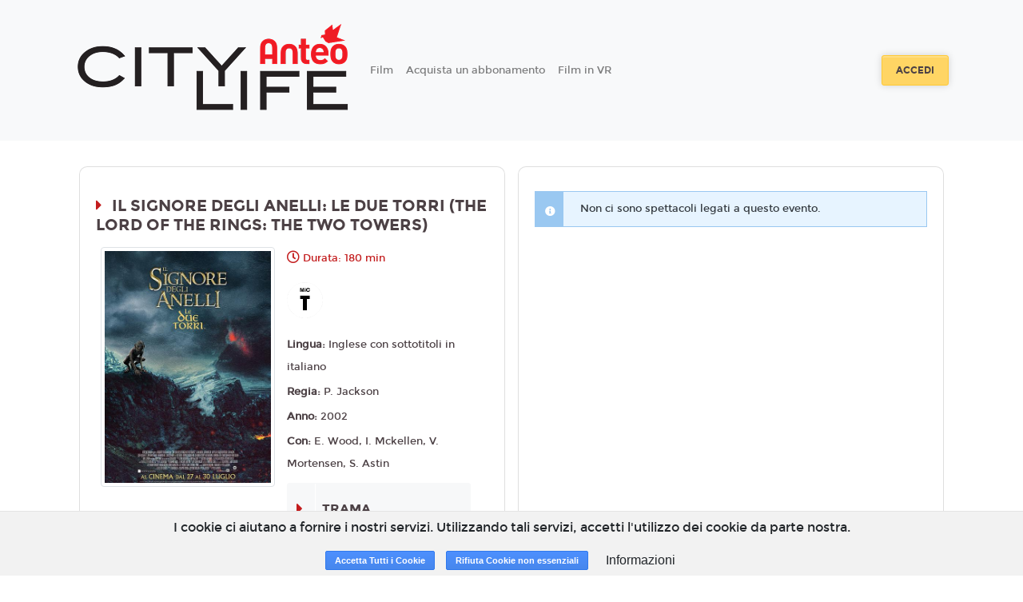

--- FILE ---
content_type: text/html; charset=utf-8
request_url: https://citylife.spaziocinema.18tickets.it/film/24904/47075c29-aa5b-4c8a-9153-4a915cdd5a14
body_size: 8666
content:
<!DOCTYPE html>
<html lang='it'>
<head>
<meta charset='utf-8'>
<meta content='application/xhtml+xml; charset=utf-8' http-equiv='content-type'>
<meta http-equiv="X-UA-Compatible" content="IE=edge">
<meta name="cf-2fa-verify" content="wjV6on173PxlvQr82NhJ">
<meta content='width=device-width, initial-scale=1.0, user-scalable=1, minimum-scale=1.0, maximum-scale=2.0' name='viewport'>
<meta content='IL SIGNORE DEGLI ANELLI: LE DUE TORRI (THE LORD OF THE RINGS: THE TWO TOWERS)' property='og:title'>
<meta content='FRODO E SAM, ARAGON, GIMLI, LEGOLAS E SOPRATTUTTO GANDALF IL VIAGGIO VERSO IL MONTE FATO CONTINUA. I CAVALIERI NERI SONO SEMPRE IN AGGUATO, MA BATTAGLIE BEN PIU&#39; AMPIE E SANGUINOSE ATTENDONO' property='og:description'>
<meta content='https://cdn.18tickets.net/ccb/uploads/film/playbill/24904/standard_5c26d2a0-00c9-4dbf-9cef-c4deb8fa6e4d.jpg' property='og:image'>

<title>CityLife Anteo</title>
<meta name="csrf-param" content="authenticity_token" />
<meta name="csrf-token" content="7oFkdjcgMoVdJE4yhCAcsuQbEPHfYDr7FmDF68sT8LN0OcCajvqp0vz06wo9BlL6n3rzjg8hDjCwXgbvNGbVFQ==" />
<link rel="stylesheet" media="all" href="https://cdn-assets.18tickets.net/assets/application-f6990c487333903976a9c064d542ec37b423522035a736e90bb12cc3c336c83d.css" />
<link rel="stylesheet" media="screen" href="https://cdn-assets.18tickets.net/assets/themes/spaziocinema-theme-a55cdd6f78936e0b140e227eaa373bb47c206222294023f57b5d0674c2622e8f.css" />
<link rel="stylesheet" media="screen" href="" />
<link rel="stylesheet" media="screen" href="https://cdn-assets.18tickets.net/assets/film-7594ec704d45c4a44560753a9a859633ac1240c6febb1cba50967ee4b04da23c.css" />

<!-- Le HTML5 shim, for IE6-8 support of HTML elements -->
<!--[if lt IE 9]>
<script src="//cdnjs.cloudflare.com/ajax/libs/respond.js/1.3.0/respond.min.js" type="text/javascript"></script>
<script src="//cdnjs.cloudflare.com/ajax/libs/html5shiv/3.7/html5shiv.min.js" type="text/javascript"></script>
<![endif]-->
<script src="https://cdn-assets.18tickets.net/assets/application-c1077fbb6d19a6caf620b5acfe817f1d7547c002e6424422b242d71e8aa829f7.js"></script>
<script src="https://cdn-assets.18tickets.net/assets/logger-70f28dd86163d0d026648f9e8dfce0f173fd50a67072a162c063cccc71a23104.js"></script>
<script src="https://cdn-assets.18tickets.net/assets/notify-e48e0b7365087d8677ba8d73cdcd3ce8466dd77a956e4e41955e468406c0a1d4.js"></script>
<script src="https://cdn-assets.18tickets.net/assets/nimbus_channels/socket-e9a2bbffd7beb7cb218e4328cbe349dd00f1084375f50c896f681916b6ca635b.js"></script>

        <script src="https://www.google.com/recaptcha/api.js?render=6LeMlcgUAAAAAOIIU9j65JSvvhsVsX0BMf1oJaQ1"></script>
      
<script>
  window.I18nFrontend = {"en":{"common":{"buy":"Buy","reserve":"Reserve","ticket":"Ticket","tickets":"Tickets","selected_seats":"Selected seats","seat":"Seat","seats":"Seats"},"ticket":{"more_than_one":"Enter a number of places greater than zero","no_ticket_reserve":"No seats selected. Unable to proceed with the booking","no_ticket_purchase":"No seats selected. Unable to proceed with the purchase","minutes":"Minutes","seconds":"Seconds","at":"at"},"cart":{"your_cart_will_expire_in":"Your cart will expire in:"},"conditions":{"title":"Terms of service","general_conditions":"By proceeding with the purchase, you accept the \u003ca href='/cg'\u003eGeneral Conditions\u003c/a\u003e of the service","agree":"Accept","disagree":"Refuse","warning":"Warning"},"users":{"newsletter":{"title":"Newsletter","modify_newsletter_status":"Click to edit the newsletter status.","modify_newsletter_status_others":"Click to change the setting for receiving other communications such as invitations, promotions dedicated to you or other similar benefits","g_enabled":"Enabled","g_disabled":"Disabled","n_enabled":"Disable newsletter","n_disabled":"Enable newsletter","enabled_n_div":"Newsletter enabled","disabled_n_div":"Newsletter disabled","o_enabled":"Disable promotions","o_disabled":"Enable promotions","enabled_o_div":"Promotions enabled","disabled_o_div":"Promotions disabled","select_interest_areas":"Select your areas of interest"}},"shame_user":{"counter_suggestion":"Alternatively, you can go directly to the counter."},"ccb":null},"de":null,"es":null,"fr":null,"he":null,"it":{"common":{"buy":"Acquista","reserve":"Prenota","ticket":"Biglietto","tickets":"Biglietti","selected_seats":"Posti selezionati","seat":"Posto","seats":"Posti"},"ticket":{"more_than_one":"Inserire un numero di posti maggiore di zero","no_ticket_reserve":"Nessun posto selezionato. Impossibile proseguire con la prenotazione","no_ticket_purchase":"Nessun posto selezionato. Impossibile proseguire con l'acquisto","minutes":"Minuti","seconds":"Secondi","at":"alle"},"cart":{"your_cart_will_expire_in":"Il tuo carrello scadrà tra:"},"conditions":{"title":"Condizioni di servizio","general_conditions":"Procedendo all'acquisto, si accettano le \u003ca href='/cg'\u003eCondizioni Generali\u003c/a\u003e del servizio","agree":"Accetto","disagree":"Rifiuto","warning":"Attenzione"},"users":{"newsletter":{"title":"Newsletter","modify_newsletter_status":"Clicca per modificare l'impostazione di ricezione della newsletter.","modify_newsletter_status_others":"Clicca per modificare l'impostazione di ricezione di altre comunicazioni quali inviti, promozioni a te dedicate o altri vantaggi simili.","g_enabled":"Attivata","g_disabled":"Disattivata","n_enabled":"Disabilita newsletter","n_disabled":"Abilita newsletter","enabled_n_div":"Newsletter abilitata","disabled_n_div":"Newsletter disabilitata","o_enabled":"Disabilita promozioni","o_disabled":"Abilita promozioni","enabled_o_div":"Promozioni abilitate","disabled_o_div":"Promozioni disabilitate","select_interest_areas":"Aree di interesse"}},"shame_user":{"counter_suggestion":"In alternativa, puoi recarti direttamente alla cassa."},"ccb":null},"ja":null,"km":null,"ko":null,"nl":null,"ru":null,"tr":null,"uk":null,"da":null,"nb":null,"no":null,"pl":null,"pt-BR":null,"sv":null,"bg":null,"by":null,"cs":null,"fa":null,"hi":null,"pt":null,"zh_CN":null,"zh_TW":null,"zh-CN":null,"zh-TW":null,"el-GR":null,"hu":null,"pt-PT":null,"sq":null,"sv-SE":null,"it-CH":{"common":{"buy":"Acquista","reserve":"Prenota","ticket":"Biglietto","tickets":"Biglietti","selected_seats":"Posti selezionati","seat":"Posto","seats":"Posti"},"ticket":{"more_than_one":"Inserire un numero di posti maggiore di zero","no_ticket_reserve":"Nessun posto selezionato. Impossibile proseguire con la prenotazione","no_ticket_purchase":"Nessun posto selezionato. Impossibile proseguire con l'acquisto","minutes":"Minuti","seconds":"Secondi","at":"alle"},"cart":{"your_cart_will_expire_in":"Il tuo carrello scadrà tra:"},"conditions":{"title":"Condizioni di servizio","general_conditions":"Procedendo all'acquisto, si accettano le \u003ca href='/cg'\u003eCondizioni Generali\u003c/a\u003e del servizio","agree":"Accetto","disagree":"Rifiuto","warning":"Attenzione"}},"user_notifier":null}
  window.I18nFrontend.namespace = "spaziocinema"
  
  window.I18nFrontend.t = function(key){
  
    // Questa roba discende l'albero delle translations in modo safe partendo da un oggetto iniziale obj
    function lookupValue(obj, path) {
      if (!obj || !path) return undefined;
      return path.split('.').reduce(function(prev, curr) {
        return prev ? prev[curr] : undefined;
      }, obj);
    };
  
    if(current_locale && I18nFrontend.namespace){
      value = lookupValue(I18nFrontend[current_locale][I18nFrontend.namespace], key);
      if (value !== undefined) return value;
    }
  
    if (current_locale) {
      value = lookupValue(I18nFrontend[current_locale], key);
      if (value !== undefined) return value;
    }
  
    if (default_locale) {
      value = lookupValue(I18nFrontend[default_locale], key);
      if (value !== undefined) return value;
    }
  
    return key
  };
  
  var current_locale = 'it';
  var default_locale = 'it';
</script>
<script>
  !function(f,b,e,v,n,t,s){if(f.fbq)return;n=f.fbq=function(){n.callMethod?n.callMethod.apply(n,arguments):n.queue.push(arguments)};if(!f._fbq)f._fbq=n;
  n.push=n;n.loaded=!0;n.version='2.0';n.queue=[];t=b.createElement(e);t.async=!0;
  t.src=v;s=b.getElementsByTagName(e)[0];s.parentNode.insertBefore(t,s)}(window,document,'script','https://connect.facebook.net/en_US/fbevents.js');
  fbq('init', '3334171683472277');
  
  if (false) {
    fbq('consent', 'grant');
  } else {
    fbq('consent', 'revoke');
  }
  
  fbq('track', 'PageView');
  
  if (false) {
    fbq('track', 'CompleteRegistration');
  }
</script>
<noscript><img height="1" width="1" style="display:none" src="https://www.facebook.com/tr?id=3334171683472277&ev=PageView&noscript=1";/></noscript>
<script>
  var COUNTRY_CODE = "it";
  var NAMESPACE = "spaziocinema";
  var SMSGW = false;
  var PIWIKPRO_ENABLED = false;
  var FB_PIXEL_ENABLED = false;
  var YS360_ACTIVATED = false;
  var SENTRY_TRACING_ENV = "ccb"
  var RECAPTCHA_CLIENT_KEY = "6LeMlcgUAAAAAOIIU9j65JSvvhsVsX0BMf1oJaQ1";
</script>
<script>
  var WS_PUB_NS = "pub:ccb:" + NAMESPACE + ":";
  var WS_CLIENT = new Socket("//wsk.18tickets.it/socket");
</script>
<script>
  var FB_APP_ID = '582596994681457';
</script>

<!-- / For third-generation iPad with high-resolution Retina display: -->
<!-- / Size should be 144 x 144 pixels -->

<!-- / For iPhone with high-resolution Retina display: -->
<!-- / Size should be 114 x 114 pixels -->

<!-- / For first- and second-generation iPad: -->
<!-- / Size should be 72 x 72 pixels -->

<!-- / For non-Retina iPhone, iPod Touch, and Android 2.1+ devices: -->
<!-- / Size should be 57 x 57 pixels -->

<!-- / For all other devices -->
<!-- / Size should be 32 x 32 pixels -->
<link rel="shortcut icon" type="image/x-icon" href="https://cdn-assets.18tickets.net/assets/favicon-38cc071fa3a9549c4728401d9a0ea03d484cfa657f4e86e4f740e352afb45b3c.ico" />
<link rel="apple-touch-icon" type="image/x-icon" href="https://cdn-assets.18tickets.net/assets/favicon-38cc071fa3a9549c4728401d9a0ea03d484cfa657f4e86e4f740e352afb45b3c.ico" />
</head>
<body>
<div class='wrapper d-flex flex-column'>
<nav class='navbar navbar-expand-lg navbar-light navbar-header scroll-transition sticky-top header-cinema-23'>
<div class='container'>
<a class='navbar-brand mr-auto-forced text-center' href='/'>
<img class='scroll-transition' id='main-logo' src='https://cdn.18tickets.net/ccb/uploads/cinema/website_logo/23/thumb_LOGO-ANTEO_CITYLIFE_copia_preview_rev_1.png'>
</a>
<button aria-controls='main-nav-bar' aria-expanded='false' aria-label='Toggle navigation' class='navbar-toggler' data-target='#main-nav-bar' data-toggle='collapse' type='button'>
<span class='navbar-toggler-icon'></span>
</button>
<div class='collapse navbar-collapse' id='main-nav-bar'>
<ul class='navbar-nav mr-auto align-items-center'>
<li class='nav-item'>
<a class='nav-link' href='/'>
Film
</a>
</li>
<!-- / COMING SOON -->
<!-- / ECOMMERCE -->
<!-- / CMS MENU -->
<li class='nav-item'>
<span class='sub-nav-toggle plus'></span>
<a class='nav-link' href='/subscriptions' target='_self'>
Acquista un abbonamento
</a>
</li>
<li class='nav-item'>
<span class='sub-nav-toggle plus'></span>
<a class='nav-link' href='/vr' target='_self'>
Film in VR
</a>
</li>
</ul>
<form class='form-inline justify-content-center'>
<a class='btn btn-md btn--warning mx-2' href='/users/sign_in'>
Accedi
</a>
</form>
</div>
</div>
</nav>

<br>

<div class='main flex-grow-1'>
<section class='container-fluid'>
<input id='film-identification' type='hidden' value='il-signore-degli-anelli-le-due-torri-the-lord-of-the-rings-the-two-towers-_2002-8a82c9b6-e623-487d-bb52-4d611ff364f9'>
<div class='p-1' id='schedule-beginning'></div>
<div class='row movie d-flex justify-content-center'>
<div class='order-2 order-lg-1 col-12 col-lg-10 background-show my-3 py-2 px-0'></div>
<div class='card movie__card order-1 order-lg-2 col-12 col-lg-5 background-show px-0 mr-lg-3'>
<div class='card-body'>
<div class='row justify-content-center'>
<div class='col-12'>
<h5 class='page-heading my-3'>
IL SIGNORE DEGLI ANELLI: LE DUE TORRI (THE LORD OF THE RINGS: THE TWO TOWERS)
</h5>
</div>
<div class='col-7 col-lg-5 p-0'>
<div class='movie__images'>
<img alt='IL SIGNORE DEGLI ANELLI: LE DUE TORRI (THE LORD OF THE RINGS: THE TWO TOWERS)' class='img-fluid img-thumbnail' src='https://cdn.18tickets.net/ccb/uploads/film/playbill/24904/standard_5c26d2a0-00c9-4dbf-9cef-c4deb8fa6e4d.jpg'>
</div>
</div>
<div class='col-6 d-none d-lg-block'>
<p class='movie__time'>
Durata: 180 min
</p>
<div class='movie__icons d-flex flex-wrap my-3'>
<div class='movie__icon mr-2'>
<img data-placement='top' data-toggle='tooltip' src='https://cdn-assets.18tickets.net/images/content_classification_icons/0.png' title='Opere per tutti'>
</div>
</div>
<p class='movie__option'>
<strong>
Lingua:
</strong>
Inglese con sottotitoli in italiano
</p>
<p class='movie__option'>
<strong>
Regia:
</strong>
P. Jackson
</p>
<p class='movie__option'>
<strong>
Anno:
</strong>
2002
</p>
<p class='movie__option'>
<strong>
Con:
</strong>
E. Wood, I. Mckellen, V. Mortensen, S. Astin
</p>
<div class='card-group accordion-dark' id='accordion'>
<div class='card'>
<div aria-controls='plotPanel' class='d-flex card-header collapsed' data-target='#plotPanel' data-toggle='collapse' id='plotHeader'>
<div class='marker'>
<div class='icon custom1 fas fa-caret-right'></div>
<div class='icon custom2 fas fa-caret-down'></div>
</div>
<div class='card-title card-heading ml-2'>
Trama
</div>
</div>
<div aria-labelledby='plotHeader' class='collapse' data-parent='#accordion' id='plotPanel'>
<div class='card-body'>
FRODO E SAM, ARAGON, GIMLI, LEGOLAS E SOPRATTUTTO GANDALF IL VIAGGIO VERSO IL MONTE FATO CONTINUA. I CAVALIERI NERI SONO SEMPRE IN AGGUATO, MA BATTAGLIE BEN PIU' AMPIE E SANGUINOSE ATTENDONO
<br>
</div>
</div>
</div>
</div>
</div>
</div>
<div class='movie__icons d-flex flex-wrap my-3 d-lg-none'>
<div class='movie__icon mr-2'>
<img data-placement='top' data-toggle='tooltip' src='https://cdn-assets.18tickets.net/images/content_classification_icons/0.png' title='Opere per tutti'>
</div>
</div>
<div class='card-group accordion-dark' id='accordion'>
<div class='card d-lg-none'>
<div aria-controls='infoPanel' class='d-flex card-header collapsed' data-target='#infoPanel' data-toggle='collapse' id='infoHeader'>
<div class='marker'>
<div class='icon custom1 fas fa-caret-right'></div>
<div class='icon custom2 fas fa-caret-down'></div>
</div>
<div class='card-title card-heading ml-2'>
Info
</div>
</div>
<div aria-labelledby='infoHeader' class='collapse' data-parent='#accordion' id='infoPanel'>
<div class='card-body'>
<p class='movie__time'>
180 min
</p>
<p class='movie__option'>
<strong>
Lingua:
</strong>
Inglese con sottotitoli in italiano
</p>
<p class='movie__option'>
<strong>
Regia:
</strong>
P. Jackson
</p>
<p class='movie__option'>
<strong>
Anno:
</strong>
2002
</p>
<p class='movie__option'>
<strong>
Con:
</strong>
E. Wood, I. Mckellen, V. Mortensen, S. Astin
</p>
</div>
</div>
</div>
<div class='card d-lg-none'>
<div aria-controls='plotPanel' class='d-flex card-header collapsed' data-target='#plotPanel' data-toggle='collapse' id='plotHeader'>
<div class='marker'>
<div class='icon custom1 fas fa-caret-right'></div>
<div class='icon custom2 fas fa-caret-down'></div>
</div>
<div class='card-title card-heading ml-2'>
Trama
</div>
</div>
<div aria-labelledby='plotHeader' class='collapse' data-parent='#accordion' id='plotPanel'>
<div class='card-body'>
FRODO E SAM, ARAGON, GIMLI, LEGOLAS E SOPRATTUTTO GANDALF IL VIAGGIO VERSO IL MONTE FATO CONTINUA. I CAVALIERI NERI SONO SEMPRE IN AGGUATO, MA BATTAGLIE BEN PIU' AMPIE E SANGUINOSE ATTENDONO
<br>
</div>
</div>
</div>
</div>
</div>
</div>
<div class='order-3 col-12 col-lg-5 px-0'>
<div class='card h-100 background-show'>
<input id='film-id-show' type='hidden' value='24904'>
<div class='card-body' id='occupations-container'>
<div class='schedule-section-show'>
<div class="alert alert-info alert6591 text-dark"><span class="icon-info"></span><strong></strong> <div>Non ci sono spettacoli legati a questo evento.</div> </div>

</div>
</div>
</div>
</div>
</div>
</section>
<div class='modal fade' id='modal-promotion'>
<div class='modal-dialog'>
<div class='modal-content'>
<div class='modal-body'>
<button aria-hidden='true' class='close' data-dismiss='modal'>×</button>
</div>
</div>
</div>
</div>
<div class='modal fade' id='myModal'>
<div class='modal-dialog'>
<div class='modal-content'>
<div class='modal-body'>
<button aria-hidden='true' class='close' data-dismiss='modal'>×</button>
</div>
</div>
</div>
</div>
<div class='modal fade' id='modal-rate'>
<div class='modal-dialog'>
<div class='modal-content'>
<div class='modal-body'>
<button aria-hidden='true' class='close' data-dismiss='modal'>×</button>
</div>
</div>
</div>
</div>
<div class='modal fade' id='modal-login'>
<div class='modal-dialog'>
<div class='modal-content'>
<div class='modal-body'>
<button aria-hidden='true' class='close' data-dismiss='modal'>×</button>
</div>
</div>
</div>
</div>
<div class='modal fade' id='modal-facebook'>
<div class='modal-dialog'>
<div class='modal-content'>
<div class='modal-body'>
<button aria-hidden='true' class='close' data-dismiss='modal'>×</button>
</div>
</div>
</div>
</div>
<div id='modal_mobile_verification_code'></div>


</div>

<div class='clearfix'></div>
<div id='turnstyle-container'></div>
<footer class='footer-wrapper sticky-bottom'>
<section class='container'>
<div class='row'>
<div class='col-12 col-md-3'>
<ul class='nav-link'>
<li>
<a href='/cg'>
<i aria-hidden='true' class='fa fa-caret-right d-sm-none d-md-inline'></i>
Condizioni generali
</a>
</li>
<li>
<a href='/privacy'>
<i aria-hidden='true' class='fa fa-caret-right d-sm-none d-md-inline'></i>
Privacy
</a>
</li>
<li>
<a href='/impressum'>
<i aria-hidden='true' class='fa fa-caret-right d-sm-none d-md-inline'></i>
Impressum
</a>
</li>
<li>
<a data-target='#info_cookie_ita' data-toggle='modal' href='#'>
<i aria-hidden='true' class='fa fa-caret-right d-sm-none d-md-inline'></i>
Cookies
</a>
</li>
</ul>
</div>
<div class='col-12 col-md-3'>
</div>
<div class='col-12 col-md-6'>
<div class='mt-3'>
<p class='col-12 mb-3 pl-0'>
</p>
<p class='col-12 mb-3 pl-0'>
Powered by &nbsp;
<a href="https://www.18months.it"><img style="width: auto;height: 17px;" src="https://cdn-assets.18tickets.net/assets/18months-logo-56c2ad014ac5bbc81d4e79aa8165317777340e87c3cf1fb0d446f6de7e1e7c98.png" />
</a></p>
<div class='social col-12 mb-3 pl-2'>
<a class='social__variant fa fa-phone' href='tel:02 48004900'></a>
<a class='social__variant fa fa-envelope' href='mailto:citylifebiglietteria@spaziocinema.info'></a>
<a class='social__variant fa fa-facebook' href='https://www.facebook.com/spazioCinema' target='_blank'></a>
<a class='social__variant fa fa-twitter' href='https://twitter.com/spazioCinema_' target='_blank'></a>
</div>
<p class='copy'>
© 18Months, 2026. All rights reserved
</p>
</div>
</div>
</div>
</section>
</footer>

<!-- informativa cookies -->
<div class='cookies-eu'>
<span class='cookies-eu-content-holder'>I cookie ci aiutano a fornire i nostri servizi. Utilizzando tali servizi, accetti l&#39;utilizzo dei cookie da parte nostra.</span>
<span class='cookies-eu-button-holder'>
<button class='cookies-eu-ok'>
Accetta Tutti i Cookie
</button>
<button class='cookies-eu-ko'>
Rifiuta Cookie non essenziali
</button>
<button class='cookies-eu-link btn btn-default btn-small' data-target='#info_cookie_ita' data-toggle='modal'>
Informazioni
</button>
</span>
</div>
<div class='modal fade' id='info_cookie_ita'>
<div class='modal-dialog modal-lg'>
<div class='modal-content'>
<div class='modal-header'>
<h4 class='modal-title'>Informativa sull'utilizzo dei cookies</h4>
<button aria-label='Close' class='close' data-dismiss='modal' type='button'>
<span aria-hidden='true'>&#215;</span>
</button>
</div>
<div class='modal-body'>
<p>I cookie sono piccoli file di testo che i siti visitati inviano al terminale (desktop, tablet, smartphone, notebook) dell'utente, dove vengono memorizzati, per poi essere ritrasmessi agli stessi siti alla visita successiva. Sono usati per eseguire autenticazioni informatiche, monitoraggio di sessioni e memorizzazione di informazioni sui siti (senza l'uso dei cookie "tecnici" alcune operazioni risulterebbero molto complesse o impossibili da eseguire). Nel corso della navigazione su un sito, l'utente può ricevere sul suo terminale anche cookie che sono inviati da siti o da web server diversi (c.d. "terze parti"), sui quali possono risiedere alcuni elementi (quali, ad esempio, immagini, mappe, suoni, specifici link a pagine di altri domini) presenti sul sito che lo stesso sta visitando.</p>
<p>Il nostro sito utilizza cookie TECNICI. Questi cookie permettono all'utente un agevole utilizzo del sito ed un più facile reperimento delle informazioni, semplificando la connessione e le trasmissioni di dati tra utente e sito.</p>
<h4>In particolare utilizziamo:</h4>
<div class='card-group accordion-dark' id='accordion'>
<div class='card'>
<div aria-controls='infoPanel' class='d-flex card-header collapsed' data-target='#TechCookies' data-toggle='collapse' id='TechHeader'>
<div class='marker'>
<div class='icon custom1 fas fa-caret-right'></div>
<div class='icon custom2 fas fa-caret-down'></div>
</div>
<div class='card-title card-heading ml-2'>
Cookie Tecnici
</div>
</div>
<div aria-labelledby='TechHeader' class='collapse' data-parent='#accordion' id='TechCookies'>
<div class='card-body'>
<p>Cookie di navigazione o di sessione temporanei e permanenti: garantiscono la normale navigazione e fruizione del sito web permettendo, ad esempio, di salvare informazioni inerenti alla navigazione, di memorizzare dati per mantenere la sessione di navigazione attiva e/o salvare informazioni inerenti alle impostazioni "full screen" on/off nella navigazione del sito.</p>
<div class='btn btn-info cookies-eu-ko mb-4' data-dismiss='modal' type='button'>
Accetta solo i cookie tecnici
</div>
</div>
</div>
</div>
<div class='card'>
<div aria-controls='infoPanel' class='d-flex card-header collapsed' data-target='#ThirdPartyCookies' data-toggle='collapse' id='ThirdPartyHeader'>
<div class='marker'>
<div class='icon custom1 fas fa-caret-right'></div>
<div class='icon custom2 fas fa-caret-down'></div>
</div>
<div class='card-title card-heading ml-2'>
Cookie di terze parti
</div>
</div>
<div aria-labelledby='ThirdPartyHeader' class='collapse' data-parent='#accordion' id='ThirdPartyCookies'>
<div class='card-body'>
<p>Visitando un sito web si possono ricevere cookie sia dal sito visitato (“proprietari”), sia da siti gestiti da altre organizzazioni (“terze parti”). Un esempio notevole è rappresentato dalla presenza dei “social plugin” per Facebook, Twitter, Google+ e LinkedIn. Si tratta di parti della pagina visitata generate direttamente dai suddetti siti ed integrati nella pagina del sito ospitante. L'utilizzo più comune dei social plugin è finalizzato alla condivisione dei contenuti sui social network.</p>
<p>La presenza di questi plugin comporta la trasmissione di cookie da e verso tutti i siti gestiti da terze parti. La gestione delle informazioni raccolte da “terze parti” è  disciplinata dalle relative informative cui si prega di fare riferimento. Per garantire una maggiore trasparenza e comodità, si riportano qui di seguito  gli indirizzi web delle diverse informative e delle modalità per la gestione dei cookie.</p>
<p>Facebook informativa: https://www.facebook.com/help/cookies/</p>
<p>Facebook (configurazione): accedere al proprio account. Sezione privacy.</p>
<h4>Cookie di tracciamento e prestazione di terze parti</h4>
<p>Questi cookies sono utilizzati per raccogliere informazioni per analizzare il traffico verso il nostro sito e il modo in cui i visitatori utilizzano il nostro sito.</p>
<p>Per esempio, questi cookies possono tracciare cose come quanto a lungo ti fermi nel nostro sito o le pagine che visiti, cosa che ci aiuta a capire come possiamo migliorare il nostro sito per te.</p>
<p>Le informazioni raccolte attraverso questi cookies di tracciamento e performance non identificano alcun visitatore individuale.</p>
<div class='btn btn-info cookies-eu-ko mb-4' data-dismiss='modal' type='button'>
Non accettare i cookie di terze parti
</div>
</div>
</div>
</div>
<h4 class='mt-3'>I cookie e le impostazioni del browser</h4>
<p>Ti informiamo che puoi autorizzare, limitare o bloccare i cookie attraverso le impostazioni del browser. Tuttavia, se imposterai il tuo dispositivo in modo da rifiutare questi cookies, alcuni servizi del sito potrebbero non essere visualizzati correttamente, o funzionare in maniera non ottimale.</p>
<p>In questa sezione trovi le informazioni per disattivare i cookies sul tuo browser. Se il tuo browser non si trova nell'elenco sotto riportato, ti preghiamo di consultare le istruzione riportate sul tuo browser in merito alla gestione dei cookies.</p>
<div class='card'>
<div aria-controls='infoPanel' class='d-flex card-header collapsed' data-target='#IE' data-toggle='collapse' id='IEHeader'>
<div class='marker'>
<div class='icon custom1 fas fa-caret-right'></div>
<div class='icon custom2 fas fa-caret-down'></div>
</div>
<div class='card-title card-heading ml-2'>
Internet Explorer versione 6 o superiore
</div>
</div>
<div aria-labelledby='IEHeader' class='collapse' data-parent='#accordion' id='IE'>
<div class='card-body'>
<ul class='list-group'>
<li class='list-group-item'>
Seleziona "Strumenti" nella barra del tuo browser
</li>
<li class='list-group-item'>
Seleziona "Opzioni Internet"
</li>
<li class='list-group-item'>
Seleziona la voce "Privacy" e poi clicca su "Avanzate"
</li>
<li class='list-group-item'>
Seleziona "Sostituisci gestione automatica cookie"
</li>
<li class='list-group-item'>
Disattiva i "Cookie dei siti Web visualizzati" selezionando la voce "Blocca"
</li>
<li class='list-group-item'>
Disattiva i "Cookie di terze parti" selezionando la voce "Blocca"
</li>
<li class='list-group-item'>
Disattiva i "Cookie di sessione" deselezionando la voce "Accetta sempre i cookie della sessione"
</li>
<li class='list-group-item'>
Clicca su "OK"
</li>
</ul>
</div>
</div>
</div>
<div class='card'>
<div aria-controls='infoPanel' class='d-flex card-header collapsed' data-target='#firefox' data-toggle='collapse' id='firefoxHeader'>
<div class='marker'>
<div class='icon custom1 fas fa-caret-right'></div>
<div class='icon custom2 fas fa-caret-down'></div>
</div>
<div class='card-title card-heading ml-2'>
Firefox versione 9 o superiore
</div>
</div>
<div aria-labelledby='firefoxHeader' class='collapse' data-parent='#accordion' id='firefox'>
<div class='card-body'>
<ul class='list-group'>
<li class='list-group-item'>
Seleziona "Strumenti" nella barra del tuo browser
</li>
<li class='list-group-item'>
Seleziona "Opzioni"
</li>
<li class='list-group-item'>
Selezione la voce "Privacy"
</li>
<li class='list-group-item'>
Nell'area "Cronologia" scegli dal menù a tendina l'opzione "utilizza impostazioni personalizzate"
</li>
<li class='list-group-item'>
Disattiva i cookies deselezionando la voce "Accetta i cookie dai siti"
</li>
<li class='list-group-item'>
Clicca su "OK"
</li>
</ul>
</div>
</div>
</div>
<div class='card'>
<div aria-controls='infoPanel' class='d-flex card-header collapsed' data-target='#chrome' data-toggle='collapse' id='chromeHeader'>
<div class='marker'>
<div class='icon custom1 fas fa-caret-right'></div>
<div class='icon custom2 fas fa-caret-down'></div>
</div>
<div class='card-title card-heading ml-2'>
Google Chrome versione 24 o superiore
</div>
</div>
<div aria-labelledby='chromeHeader' class='collapse' data-parent='#accordion' id='chrome'>
<div class='card-body'>
<ul class='list-group'>
<li class='list-group-item'>
Seleziona "Menù Chrome" nella barra del tuo browser
</li>
<li class='list-group-item'>
Selezione "impostazioni"
</li>
<li class='list-group-item'>
Seleziona "Mostra impostazione avanzate"
</li>
<li class='list-group-item'>
Nella sezione "Privacy" clicca su "Impostazione contenuti"
</li>
<li class='list-group-item'>
Disattiva tutti i cookies selezionando "Impedisci ai siti di impostare dati" e "Blocca cookie di terze parti e dati dei siti"
</li>
<li class='list-group-item'>
Clicca su "OK"
</li>
</ul>
</div>
</div>
</div>
<h4 class='mt-4'>Durata del consenso cookie</h4>
<p>Il consenso per l'uso dei cookie ha una durata di 2 anni.</p>
</div>

</div>
<div class='modal-footer'>
<span class='cookies-eu-button-holder'>
<div class='btn cookies-eu-ok btn-info' data-dismiss='modal' type='button'>
Accetta Tutti i Cookie
</div>
<div class='btn cookies-eu-ko btn-info' data-dismiss='modal' type='button'>
Rifiuta Cookie non essenziali
</div>
<button class='btn btn-default' data-dismiss='modal' type='button'>Chiudi</button>
</span>
</div>
</div>
<!-- /.modal-content -->
</div>
<!-- /.modal-dialog -->
</div>
<!-- /.modal -->

</div>
</body>
<!--
Javascripts
==================================================
-->
<!-- Placed at the end of the document so the pages load faster -->
<script src="https://cdn-assets.18tickets.net/assets/films-d8faaa6f44383e813cb33dad9e5deb7fa94df4a682938f8d10b03ec3a213b25c.js"></script>

        <input name="recaptcha_token" type="hidden" id="recaptcha_token_083adb8d580a203a9385" data-action="r__spaziocinema_film_24904"/>
        <script>
          grecaptcha.ready(function() {
            grecaptcha.execute('6LeMlcgUAAAAAOIIU9j65JSvvhsVsX0BMf1oJaQ1', {action: 'r__spaziocinema_film_24904'}).then(function(token) {
              document.getElementById("recaptcha_token_083adb8d580a203a9385").value = token;

              $("a.needs_recaptcha_params").attr('href', function(i, h) {
                return h + (h.indexOf('?') != -1 ? "&" : "?") + 'captcha_token_action=r__spaziocinema_film_24904&captcha_token=' + token;
              });

              $("input[name='captcha_token']").val(token);
              $("input[name='captcha_token_action']").val('r__spaziocinema_film_24904');

              var signUpButton = document.getElementById("Registrati");

              if (signUpButton != null) {
                signUpButton.value = "Registrati";
                signUpButton.disabled = false;
              }
            });
          });
        </script>
      
<script>
  var logged = false;
  var guest_user = true;
  var debugging = false;
  var inviteCode = "";
</script>
<script src="https://cdn-assets.18tickets.net/assets/film-a56630a95f0de0789adc2ac9ba1ce6101ca4eedefe3852e5c43198cfc40213a9.js"></script>
<script src="https://cdn-assets.18tickets.net/assets/yt_trailer-ba2911177545953b1ddad406027f3e206e578937429ed0ff20b0c7660f5d6e41.js"></script>

</html>


--- FILE ---
content_type: text/html; charset=utf-8
request_url: https://www.google.com/recaptcha/api2/anchor?ar=1&k=6LeMlcgUAAAAAOIIU9j65JSvvhsVsX0BMf1oJaQ1&co=aHR0cHM6Ly9jaXR5bGlmZS5zcGF6aW9jaW5lbWEuMTh0aWNrZXRzLml0OjQ0Mw..&hl=en&v=PoyoqOPhxBO7pBk68S4YbpHZ&size=invisible&anchor-ms=20000&execute-ms=30000&cb=iqpt9lcl5sgh
body_size: 48889
content:
<!DOCTYPE HTML><html dir="ltr" lang="en"><head><meta http-equiv="Content-Type" content="text/html; charset=UTF-8">
<meta http-equiv="X-UA-Compatible" content="IE=edge">
<title>reCAPTCHA</title>
<style type="text/css">
/* cyrillic-ext */
@font-face {
  font-family: 'Roboto';
  font-style: normal;
  font-weight: 400;
  font-stretch: 100%;
  src: url(//fonts.gstatic.com/s/roboto/v48/KFO7CnqEu92Fr1ME7kSn66aGLdTylUAMa3GUBHMdazTgWw.woff2) format('woff2');
  unicode-range: U+0460-052F, U+1C80-1C8A, U+20B4, U+2DE0-2DFF, U+A640-A69F, U+FE2E-FE2F;
}
/* cyrillic */
@font-face {
  font-family: 'Roboto';
  font-style: normal;
  font-weight: 400;
  font-stretch: 100%;
  src: url(//fonts.gstatic.com/s/roboto/v48/KFO7CnqEu92Fr1ME7kSn66aGLdTylUAMa3iUBHMdazTgWw.woff2) format('woff2');
  unicode-range: U+0301, U+0400-045F, U+0490-0491, U+04B0-04B1, U+2116;
}
/* greek-ext */
@font-face {
  font-family: 'Roboto';
  font-style: normal;
  font-weight: 400;
  font-stretch: 100%;
  src: url(//fonts.gstatic.com/s/roboto/v48/KFO7CnqEu92Fr1ME7kSn66aGLdTylUAMa3CUBHMdazTgWw.woff2) format('woff2');
  unicode-range: U+1F00-1FFF;
}
/* greek */
@font-face {
  font-family: 'Roboto';
  font-style: normal;
  font-weight: 400;
  font-stretch: 100%;
  src: url(//fonts.gstatic.com/s/roboto/v48/KFO7CnqEu92Fr1ME7kSn66aGLdTylUAMa3-UBHMdazTgWw.woff2) format('woff2');
  unicode-range: U+0370-0377, U+037A-037F, U+0384-038A, U+038C, U+038E-03A1, U+03A3-03FF;
}
/* math */
@font-face {
  font-family: 'Roboto';
  font-style: normal;
  font-weight: 400;
  font-stretch: 100%;
  src: url(//fonts.gstatic.com/s/roboto/v48/KFO7CnqEu92Fr1ME7kSn66aGLdTylUAMawCUBHMdazTgWw.woff2) format('woff2');
  unicode-range: U+0302-0303, U+0305, U+0307-0308, U+0310, U+0312, U+0315, U+031A, U+0326-0327, U+032C, U+032F-0330, U+0332-0333, U+0338, U+033A, U+0346, U+034D, U+0391-03A1, U+03A3-03A9, U+03B1-03C9, U+03D1, U+03D5-03D6, U+03F0-03F1, U+03F4-03F5, U+2016-2017, U+2034-2038, U+203C, U+2040, U+2043, U+2047, U+2050, U+2057, U+205F, U+2070-2071, U+2074-208E, U+2090-209C, U+20D0-20DC, U+20E1, U+20E5-20EF, U+2100-2112, U+2114-2115, U+2117-2121, U+2123-214F, U+2190, U+2192, U+2194-21AE, U+21B0-21E5, U+21F1-21F2, U+21F4-2211, U+2213-2214, U+2216-22FF, U+2308-230B, U+2310, U+2319, U+231C-2321, U+2336-237A, U+237C, U+2395, U+239B-23B7, U+23D0, U+23DC-23E1, U+2474-2475, U+25AF, U+25B3, U+25B7, U+25BD, U+25C1, U+25CA, U+25CC, U+25FB, U+266D-266F, U+27C0-27FF, U+2900-2AFF, U+2B0E-2B11, U+2B30-2B4C, U+2BFE, U+3030, U+FF5B, U+FF5D, U+1D400-1D7FF, U+1EE00-1EEFF;
}
/* symbols */
@font-face {
  font-family: 'Roboto';
  font-style: normal;
  font-weight: 400;
  font-stretch: 100%;
  src: url(//fonts.gstatic.com/s/roboto/v48/KFO7CnqEu92Fr1ME7kSn66aGLdTylUAMaxKUBHMdazTgWw.woff2) format('woff2');
  unicode-range: U+0001-000C, U+000E-001F, U+007F-009F, U+20DD-20E0, U+20E2-20E4, U+2150-218F, U+2190, U+2192, U+2194-2199, U+21AF, U+21E6-21F0, U+21F3, U+2218-2219, U+2299, U+22C4-22C6, U+2300-243F, U+2440-244A, U+2460-24FF, U+25A0-27BF, U+2800-28FF, U+2921-2922, U+2981, U+29BF, U+29EB, U+2B00-2BFF, U+4DC0-4DFF, U+FFF9-FFFB, U+10140-1018E, U+10190-1019C, U+101A0, U+101D0-101FD, U+102E0-102FB, U+10E60-10E7E, U+1D2C0-1D2D3, U+1D2E0-1D37F, U+1F000-1F0FF, U+1F100-1F1AD, U+1F1E6-1F1FF, U+1F30D-1F30F, U+1F315, U+1F31C, U+1F31E, U+1F320-1F32C, U+1F336, U+1F378, U+1F37D, U+1F382, U+1F393-1F39F, U+1F3A7-1F3A8, U+1F3AC-1F3AF, U+1F3C2, U+1F3C4-1F3C6, U+1F3CA-1F3CE, U+1F3D4-1F3E0, U+1F3ED, U+1F3F1-1F3F3, U+1F3F5-1F3F7, U+1F408, U+1F415, U+1F41F, U+1F426, U+1F43F, U+1F441-1F442, U+1F444, U+1F446-1F449, U+1F44C-1F44E, U+1F453, U+1F46A, U+1F47D, U+1F4A3, U+1F4B0, U+1F4B3, U+1F4B9, U+1F4BB, U+1F4BF, U+1F4C8-1F4CB, U+1F4D6, U+1F4DA, U+1F4DF, U+1F4E3-1F4E6, U+1F4EA-1F4ED, U+1F4F7, U+1F4F9-1F4FB, U+1F4FD-1F4FE, U+1F503, U+1F507-1F50B, U+1F50D, U+1F512-1F513, U+1F53E-1F54A, U+1F54F-1F5FA, U+1F610, U+1F650-1F67F, U+1F687, U+1F68D, U+1F691, U+1F694, U+1F698, U+1F6AD, U+1F6B2, U+1F6B9-1F6BA, U+1F6BC, U+1F6C6-1F6CF, U+1F6D3-1F6D7, U+1F6E0-1F6EA, U+1F6F0-1F6F3, U+1F6F7-1F6FC, U+1F700-1F7FF, U+1F800-1F80B, U+1F810-1F847, U+1F850-1F859, U+1F860-1F887, U+1F890-1F8AD, U+1F8B0-1F8BB, U+1F8C0-1F8C1, U+1F900-1F90B, U+1F93B, U+1F946, U+1F984, U+1F996, U+1F9E9, U+1FA00-1FA6F, U+1FA70-1FA7C, U+1FA80-1FA89, U+1FA8F-1FAC6, U+1FACE-1FADC, U+1FADF-1FAE9, U+1FAF0-1FAF8, U+1FB00-1FBFF;
}
/* vietnamese */
@font-face {
  font-family: 'Roboto';
  font-style: normal;
  font-weight: 400;
  font-stretch: 100%;
  src: url(//fonts.gstatic.com/s/roboto/v48/KFO7CnqEu92Fr1ME7kSn66aGLdTylUAMa3OUBHMdazTgWw.woff2) format('woff2');
  unicode-range: U+0102-0103, U+0110-0111, U+0128-0129, U+0168-0169, U+01A0-01A1, U+01AF-01B0, U+0300-0301, U+0303-0304, U+0308-0309, U+0323, U+0329, U+1EA0-1EF9, U+20AB;
}
/* latin-ext */
@font-face {
  font-family: 'Roboto';
  font-style: normal;
  font-weight: 400;
  font-stretch: 100%;
  src: url(//fonts.gstatic.com/s/roboto/v48/KFO7CnqEu92Fr1ME7kSn66aGLdTylUAMa3KUBHMdazTgWw.woff2) format('woff2');
  unicode-range: U+0100-02BA, U+02BD-02C5, U+02C7-02CC, U+02CE-02D7, U+02DD-02FF, U+0304, U+0308, U+0329, U+1D00-1DBF, U+1E00-1E9F, U+1EF2-1EFF, U+2020, U+20A0-20AB, U+20AD-20C0, U+2113, U+2C60-2C7F, U+A720-A7FF;
}
/* latin */
@font-face {
  font-family: 'Roboto';
  font-style: normal;
  font-weight: 400;
  font-stretch: 100%;
  src: url(//fonts.gstatic.com/s/roboto/v48/KFO7CnqEu92Fr1ME7kSn66aGLdTylUAMa3yUBHMdazQ.woff2) format('woff2');
  unicode-range: U+0000-00FF, U+0131, U+0152-0153, U+02BB-02BC, U+02C6, U+02DA, U+02DC, U+0304, U+0308, U+0329, U+2000-206F, U+20AC, U+2122, U+2191, U+2193, U+2212, U+2215, U+FEFF, U+FFFD;
}
/* cyrillic-ext */
@font-face {
  font-family: 'Roboto';
  font-style: normal;
  font-weight: 500;
  font-stretch: 100%;
  src: url(//fonts.gstatic.com/s/roboto/v48/KFO7CnqEu92Fr1ME7kSn66aGLdTylUAMa3GUBHMdazTgWw.woff2) format('woff2');
  unicode-range: U+0460-052F, U+1C80-1C8A, U+20B4, U+2DE0-2DFF, U+A640-A69F, U+FE2E-FE2F;
}
/* cyrillic */
@font-face {
  font-family: 'Roboto';
  font-style: normal;
  font-weight: 500;
  font-stretch: 100%;
  src: url(//fonts.gstatic.com/s/roboto/v48/KFO7CnqEu92Fr1ME7kSn66aGLdTylUAMa3iUBHMdazTgWw.woff2) format('woff2');
  unicode-range: U+0301, U+0400-045F, U+0490-0491, U+04B0-04B1, U+2116;
}
/* greek-ext */
@font-face {
  font-family: 'Roboto';
  font-style: normal;
  font-weight: 500;
  font-stretch: 100%;
  src: url(//fonts.gstatic.com/s/roboto/v48/KFO7CnqEu92Fr1ME7kSn66aGLdTylUAMa3CUBHMdazTgWw.woff2) format('woff2');
  unicode-range: U+1F00-1FFF;
}
/* greek */
@font-face {
  font-family: 'Roboto';
  font-style: normal;
  font-weight: 500;
  font-stretch: 100%;
  src: url(//fonts.gstatic.com/s/roboto/v48/KFO7CnqEu92Fr1ME7kSn66aGLdTylUAMa3-UBHMdazTgWw.woff2) format('woff2');
  unicode-range: U+0370-0377, U+037A-037F, U+0384-038A, U+038C, U+038E-03A1, U+03A3-03FF;
}
/* math */
@font-face {
  font-family: 'Roboto';
  font-style: normal;
  font-weight: 500;
  font-stretch: 100%;
  src: url(//fonts.gstatic.com/s/roboto/v48/KFO7CnqEu92Fr1ME7kSn66aGLdTylUAMawCUBHMdazTgWw.woff2) format('woff2');
  unicode-range: U+0302-0303, U+0305, U+0307-0308, U+0310, U+0312, U+0315, U+031A, U+0326-0327, U+032C, U+032F-0330, U+0332-0333, U+0338, U+033A, U+0346, U+034D, U+0391-03A1, U+03A3-03A9, U+03B1-03C9, U+03D1, U+03D5-03D6, U+03F0-03F1, U+03F4-03F5, U+2016-2017, U+2034-2038, U+203C, U+2040, U+2043, U+2047, U+2050, U+2057, U+205F, U+2070-2071, U+2074-208E, U+2090-209C, U+20D0-20DC, U+20E1, U+20E5-20EF, U+2100-2112, U+2114-2115, U+2117-2121, U+2123-214F, U+2190, U+2192, U+2194-21AE, U+21B0-21E5, U+21F1-21F2, U+21F4-2211, U+2213-2214, U+2216-22FF, U+2308-230B, U+2310, U+2319, U+231C-2321, U+2336-237A, U+237C, U+2395, U+239B-23B7, U+23D0, U+23DC-23E1, U+2474-2475, U+25AF, U+25B3, U+25B7, U+25BD, U+25C1, U+25CA, U+25CC, U+25FB, U+266D-266F, U+27C0-27FF, U+2900-2AFF, U+2B0E-2B11, U+2B30-2B4C, U+2BFE, U+3030, U+FF5B, U+FF5D, U+1D400-1D7FF, U+1EE00-1EEFF;
}
/* symbols */
@font-face {
  font-family: 'Roboto';
  font-style: normal;
  font-weight: 500;
  font-stretch: 100%;
  src: url(//fonts.gstatic.com/s/roboto/v48/KFO7CnqEu92Fr1ME7kSn66aGLdTylUAMaxKUBHMdazTgWw.woff2) format('woff2');
  unicode-range: U+0001-000C, U+000E-001F, U+007F-009F, U+20DD-20E0, U+20E2-20E4, U+2150-218F, U+2190, U+2192, U+2194-2199, U+21AF, U+21E6-21F0, U+21F3, U+2218-2219, U+2299, U+22C4-22C6, U+2300-243F, U+2440-244A, U+2460-24FF, U+25A0-27BF, U+2800-28FF, U+2921-2922, U+2981, U+29BF, U+29EB, U+2B00-2BFF, U+4DC0-4DFF, U+FFF9-FFFB, U+10140-1018E, U+10190-1019C, U+101A0, U+101D0-101FD, U+102E0-102FB, U+10E60-10E7E, U+1D2C0-1D2D3, U+1D2E0-1D37F, U+1F000-1F0FF, U+1F100-1F1AD, U+1F1E6-1F1FF, U+1F30D-1F30F, U+1F315, U+1F31C, U+1F31E, U+1F320-1F32C, U+1F336, U+1F378, U+1F37D, U+1F382, U+1F393-1F39F, U+1F3A7-1F3A8, U+1F3AC-1F3AF, U+1F3C2, U+1F3C4-1F3C6, U+1F3CA-1F3CE, U+1F3D4-1F3E0, U+1F3ED, U+1F3F1-1F3F3, U+1F3F5-1F3F7, U+1F408, U+1F415, U+1F41F, U+1F426, U+1F43F, U+1F441-1F442, U+1F444, U+1F446-1F449, U+1F44C-1F44E, U+1F453, U+1F46A, U+1F47D, U+1F4A3, U+1F4B0, U+1F4B3, U+1F4B9, U+1F4BB, U+1F4BF, U+1F4C8-1F4CB, U+1F4D6, U+1F4DA, U+1F4DF, U+1F4E3-1F4E6, U+1F4EA-1F4ED, U+1F4F7, U+1F4F9-1F4FB, U+1F4FD-1F4FE, U+1F503, U+1F507-1F50B, U+1F50D, U+1F512-1F513, U+1F53E-1F54A, U+1F54F-1F5FA, U+1F610, U+1F650-1F67F, U+1F687, U+1F68D, U+1F691, U+1F694, U+1F698, U+1F6AD, U+1F6B2, U+1F6B9-1F6BA, U+1F6BC, U+1F6C6-1F6CF, U+1F6D3-1F6D7, U+1F6E0-1F6EA, U+1F6F0-1F6F3, U+1F6F7-1F6FC, U+1F700-1F7FF, U+1F800-1F80B, U+1F810-1F847, U+1F850-1F859, U+1F860-1F887, U+1F890-1F8AD, U+1F8B0-1F8BB, U+1F8C0-1F8C1, U+1F900-1F90B, U+1F93B, U+1F946, U+1F984, U+1F996, U+1F9E9, U+1FA00-1FA6F, U+1FA70-1FA7C, U+1FA80-1FA89, U+1FA8F-1FAC6, U+1FACE-1FADC, U+1FADF-1FAE9, U+1FAF0-1FAF8, U+1FB00-1FBFF;
}
/* vietnamese */
@font-face {
  font-family: 'Roboto';
  font-style: normal;
  font-weight: 500;
  font-stretch: 100%;
  src: url(//fonts.gstatic.com/s/roboto/v48/KFO7CnqEu92Fr1ME7kSn66aGLdTylUAMa3OUBHMdazTgWw.woff2) format('woff2');
  unicode-range: U+0102-0103, U+0110-0111, U+0128-0129, U+0168-0169, U+01A0-01A1, U+01AF-01B0, U+0300-0301, U+0303-0304, U+0308-0309, U+0323, U+0329, U+1EA0-1EF9, U+20AB;
}
/* latin-ext */
@font-face {
  font-family: 'Roboto';
  font-style: normal;
  font-weight: 500;
  font-stretch: 100%;
  src: url(//fonts.gstatic.com/s/roboto/v48/KFO7CnqEu92Fr1ME7kSn66aGLdTylUAMa3KUBHMdazTgWw.woff2) format('woff2');
  unicode-range: U+0100-02BA, U+02BD-02C5, U+02C7-02CC, U+02CE-02D7, U+02DD-02FF, U+0304, U+0308, U+0329, U+1D00-1DBF, U+1E00-1E9F, U+1EF2-1EFF, U+2020, U+20A0-20AB, U+20AD-20C0, U+2113, U+2C60-2C7F, U+A720-A7FF;
}
/* latin */
@font-face {
  font-family: 'Roboto';
  font-style: normal;
  font-weight: 500;
  font-stretch: 100%;
  src: url(//fonts.gstatic.com/s/roboto/v48/KFO7CnqEu92Fr1ME7kSn66aGLdTylUAMa3yUBHMdazQ.woff2) format('woff2');
  unicode-range: U+0000-00FF, U+0131, U+0152-0153, U+02BB-02BC, U+02C6, U+02DA, U+02DC, U+0304, U+0308, U+0329, U+2000-206F, U+20AC, U+2122, U+2191, U+2193, U+2212, U+2215, U+FEFF, U+FFFD;
}
/* cyrillic-ext */
@font-face {
  font-family: 'Roboto';
  font-style: normal;
  font-weight: 900;
  font-stretch: 100%;
  src: url(//fonts.gstatic.com/s/roboto/v48/KFO7CnqEu92Fr1ME7kSn66aGLdTylUAMa3GUBHMdazTgWw.woff2) format('woff2');
  unicode-range: U+0460-052F, U+1C80-1C8A, U+20B4, U+2DE0-2DFF, U+A640-A69F, U+FE2E-FE2F;
}
/* cyrillic */
@font-face {
  font-family: 'Roboto';
  font-style: normal;
  font-weight: 900;
  font-stretch: 100%;
  src: url(//fonts.gstatic.com/s/roboto/v48/KFO7CnqEu92Fr1ME7kSn66aGLdTylUAMa3iUBHMdazTgWw.woff2) format('woff2');
  unicode-range: U+0301, U+0400-045F, U+0490-0491, U+04B0-04B1, U+2116;
}
/* greek-ext */
@font-face {
  font-family: 'Roboto';
  font-style: normal;
  font-weight: 900;
  font-stretch: 100%;
  src: url(//fonts.gstatic.com/s/roboto/v48/KFO7CnqEu92Fr1ME7kSn66aGLdTylUAMa3CUBHMdazTgWw.woff2) format('woff2');
  unicode-range: U+1F00-1FFF;
}
/* greek */
@font-face {
  font-family: 'Roboto';
  font-style: normal;
  font-weight: 900;
  font-stretch: 100%;
  src: url(//fonts.gstatic.com/s/roboto/v48/KFO7CnqEu92Fr1ME7kSn66aGLdTylUAMa3-UBHMdazTgWw.woff2) format('woff2');
  unicode-range: U+0370-0377, U+037A-037F, U+0384-038A, U+038C, U+038E-03A1, U+03A3-03FF;
}
/* math */
@font-face {
  font-family: 'Roboto';
  font-style: normal;
  font-weight: 900;
  font-stretch: 100%;
  src: url(//fonts.gstatic.com/s/roboto/v48/KFO7CnqEu92Fr1ME7kSn66aGLdTylUAMawCUBHMdazTgWw.woff2) format('woff2');
  unicode-range: U+0302-0303, U+0305, U+0307-0308, U+0310, U+0312, U+0315, U+031A, U+0326-0327, U+032C, U+032F-0330, U+0332-0333, U+0338, U+033A, U+0346, U+034D, U+0391-03A1, U+03A3-03A9, U+03B1-03C9, U+03D1, U+03D5-03D6, U+03F0-03F1, U+03F4-03F5, U+2016-2017, U+2034-2038, U+203C, U+2040, U+2043, U+2047, U+2050, U+2057, U+205F, U+2070-2071, U+2074-208E, U+2090-209C, U+20D0-20DC, U+20E1, U+20E5-20EF, U+2100-2112, U+2114-2115, U+2117-2121, U+2123-214F, U+2190, U+2192, U+2194-21AE, U+21B0-21E5, U+21F1-21F2, U+21F4-2211, U+2213-2214, U+2216-22FF, U+2308-230B, U+2310, U+2319, U+231C-2321, U+2336-237A, U+237C, U+2395, U+239B-23B7, U+23D0, U+23DC-23E1, U+2474-2475, U+25AF, U+25B3, U+25B7, U+25BD, U+25C1, U+25CA, U+25CC, U+25FB, U+266D-266F, U+27C0-27FF, U+2900-2AFF, U+2B0E-2B11, U+2B30-2B4C, U+2BFE, U+3030, U+FF5B, U+FF5D, U+1D400-1D7FF, U+1EE00-1EEFF;
}
/* symbols */
@font-face {
  font-family: 'Roboto';
  font-style: normal;
  font-weight: 900;
  font-stretch: 100%;
  src: url(//fonts.gstatic.com/s/roboto/v48/KFO7CnqEu92Fr1ME7kSn66aGLdTylUAMaxKUBHMdazTgWw.woff2) format('woff2');
  unicode-range: U+0001-000C, U+000E-001F, U+007F-009F, U+20DD-20E0, U+20E2-20E4, U+2150-218F, U+2190, U+2192, U+2194-2199, U+21AF, U+21E6-21F0, U+21F3, U+2218-2219, U+2299, U+22C4-22C6, U+2300-243F, U+2440-244A, U+2460-24FF, U+25A0-27BF, U+2800-28FF, U+2921-2922, U+2981, U+29BF, U+29EB, U+2B00-2BFF, U+4DC0-4DFF, U+FFF9-FFFB, U+10140-1018E, U+10190-1019C, U+101A0, U+101D0-101FD, U+102E0-102FB, U+10E60-10E7E, U+1D2C0-1D2D3, U+1D2E0-1D37F, U+1F000-1F0FF, U+1F100-1F1AD, U+1F1E6-1F1FF, U+1F30D-1F30F, U+1F315, U+1F31C, U+1F31E, U+1F320-1F32C, U+1F336, U+1F378, U+1F37D, U+1F382, U+1F393-1F39F, U+1F3A7-1F3A8, U+1F3AC-1F3AF, U+1F3C2, U+1F3C4-1F3C6, U+1F3CA-1F3CE, U+1F3D4-1F3E0, U+1F3ED, U+1F3F1-1F3F3, U+1F3F5-1F3F7, U+1F408, U+1F415, U+1F41F, U+1F426, U+1F43F, U+1F441-1F442, U+1F444, U+1F446-1F449, U+1F44C-1F44E, U+1F453, U+1F46A, U+1F47D, U+1F4A3, U+1F4B0, U+1F4B3, U+1F4B9, U+1F4BB, U+1F4BF, U+1F4C8-1F4CB, U+1F4D6, U+1F4DA, U+1F4DF, U+1F4E3-1F4E6, U+1F4EA-1F4ED, U+1F4F7, U+1F4F9-1F4FB, U+1F4FD-1F4FE, U+1F503, U+1F507-1F50B, U+1F50D, U+1F512-1F513, U+1F53E-1F54A, U+1F54F-1F5FA, U+1F610, U+1F650-1F67F, U+1F687, U+1F68D, U+1F691, U+1F694, U+1F698, U+1F6AD, U+1F6B2, U+1F6B9-1F6BA, U+1F6BC, U+1F6C6-1F6CF, U+1F6D3-1F6D7, U+1F6E0-1F6EA, U+1F6F0-1F6F3, U+1F6F7-1F6FC, U+1F700-1F7FF, U+1F800-1F80B, U+1F810-1F847, U+1F850-1F859, U+1F860-1F887, U+1F890-1F8AD, U+1F8B0-1F8BB, U+1F8C0-1F8C1, U+1F900-1F90B, U+1F93B, U+1F946, U+1F984, U+1F996, U+1F9E9, U+1FA00-1FA6F, U+1FA70-1FA7C, U+1FA80-1FA89, U+1FA8F-1FAC6, U+1FACE-1FADC, U+1FADF-1FAE9, U+1FAF0-1FAF8, U+1FB00-1FBFF;
}
/* vietnamese */
@font-face {
  font-family: 'Roboto';
  font-style: normal;
  font-weight: 900;
  font-stretch: 100%;
  src: url(//fonts.gstatic.com/s/roboto/v48/KFO7CnqEu92Fr1ME7kSn66aGLdTylUAMa3OUBHMdazTgWw.woff2) format('woff2');
  unicode-range: U+0102-0103, U+0110-0111, U+0128-0129, U+0168-0169, U+01A0-01A1, U+01AF-01B0, U+0300-0301, U+0303-0304, U+0308-0309, U+0323, U+0329, U+1EA0-1EF9, U+20AB;
}
/* latin-ext */
@font-face {
  font-family: 'Roboto';
  font-style: normal;
  font-weight: 900;
  font-stretch: 100%;
  src: url(//fonts.gstatic.com/s/roboto/v48/KFO7CnqEu92Fr1ME7kSn66aGLdTylUAMa3KUBHMdazTgWw.woff2) format('woff2');
  unicode-range: U+0100-02BA, U+02BD-02C5, U+02C7-02CC, U+02CE-02D7, U+02DD-02FF, U+0304, U+0308, U+0329, U+1D00-1DBF, U+1E00-1E9F, U+1EF2-1EFF, U+2020, U+20A0-20AB, U+20AD-20C0, U+2113, U+2C60-2C7F, U+A720-A7FF;
}
/* latin */
@font-face {
  font-family: 'Roboto';
  font-style: normal;
  font-weight: 900;
  font-stretch: 100%;
  src: url(//fonts.gstatic.com/s/roboto/v48/KFO7CnqEu92Fr1ME7kSn66aGLdTylUAMa3yUBHMdazQ.woff2) format('woff2');
  unicode-range: U+0000-00FF, U+0131, U+0152-0153, U+02BB-02BC, U+02C6, U+02DA, U+02DC, U+0304, U+0308, U+0329, U+2000-206F, U+20AC, U+2122, U+2191, U+2193, U+2212, U+2215, U+FEFF, U+FFFD;
}

</style>
<link rel="stylesheet" type="text/css" href="https://www.gstatic.com/recaptcha/releases/PoyoqOPhxBO7pBk68S4YbpHZ/styles__ltr.css">
<script nonce="KVCq35vhyYEJoseFMNd8Ww" type="text/javascript">window['__recaptcha_api'] = 'https://www.google.com/recaptcha/api2/';</script>
<script type="text/javascript" src="https://www.gstatic.com/recaptcha/releases/PoyoqOPhxBO7pBk68S4YbpHZ/recaptcha__en.js" nonce="KVCq35vhyYEJoseFMNd8Ww">
      
    </script></head>
<body><div id="rc-anchor-alert" class="rc-anchor-alert"></div>
<input type="hidden" id="recaptcha-token" value="[base64]">
<script type="text/javascript" nonce="KVCq35vhyYEJoseFMNd8Ww">
      recaptcha.anchor.Main.init("[\x22ainput\x22,[\x22bgdata\x22,\x22\x22,\[base64]/[base64]/[base64]/ZyhXLGgpOnEoW04sMjEsbF0sVywwKSxoKSxmYWxzZSxmYWxzZSl9Y2F0Y2goayl7RygzNTgsVyk/[base64]/[base64]/[base64]/[base64]/[base64]/[base64]/[base64]/bmV3IEJbT10oRFswXSk6dz09Mj9uZXcgQltPXShEWzBdLERbMV0pOnc9PTM/bmV3IEJbT10oRFswXSxEWzFdLERbMl0pOnc9PTQ/[base64]/[base64]/[base64]/[base64]/[base64]\\u003d\x22,\[base64]\\u003d\\u003d\x22,\x22dSTDicKMw5I7w67DgcOTw4tIwqnCqcK/CQpcwqLCpATCo2J2f8OcfMKXwpTCjMKkwrLCvsONaUzDiMOEYWnDqA5me2ZlwoNrwoQAw4PCm8KqwpXCv8KRwoULUCzDvXoJw7HCpsKFdydmw6Bhw6NTw7XCvsKWw6TDgMOKfTpvwrIvwqtkTRLCqcKYw6g1wqhtwqF9ZSXDhMKqIBQcFj/ChsKZDMOowpfDnsOFfsKaw5w5NsKZwrIMwrPCpMK2SG15wrMzw5F3wr8Kw6vDtMKeT8K2woZ8ZQDCh30bw4AtWQMKwoItw6XDpMOdwqjDkcKQw6gjwoBTL2XDuMKCwrDDnHzClMO3VsKSw6vCvcKpScKZM8OQTCTDm8KbVXrDocK/DMOVY1/Ct8O0ZsOCw4hbU8Kpw6fCp35Pwqk0Qx8CwpDDn1nDjcOJwrnDvMKRHydhw6TDmMOlwq3CvHXCiQVEwrtMW8O/[base64]/DrMKKY0ANVCQEDTrCksOjNsO4w4lKHsKHw6pYF1rClj3Co0HCu2DCvcOIeAnDssOgH8Kfw68ub8KwLiDCtsKUOB4DRMKsBT5ww4RPWMKAcRLDvsOqwqTCpx11VsK0TQszwpAVw6/ChMO6IMK4UMOww4xEwpzDrcKLw7vDtVsLH8O4woR+wqHDpH0qw53DmwbCjsKbwo4JwoHDhQfDkwF/w5Z8ZMKzw77CsGfDjMKqwpbDjcOHw7soC8OewocwL8KlXsKRcsKUwq3DjQZ6w6F0XF8lBWYnQQ7Dt8KhITjDvMOqasOTw6zCnxLDrsK1bh8rPcO4TzE9U8OIDB/Dig8NI8Klw53CvcKlLFjDl3XDoMOXwo3Ck8K3ccKhw4jCug/Ch8Kfw71owrkQDQDDvzEFwrNCwpVeLk1awqTCn8KVLcOaWlzDsFEjwqDDh8Ofw5LDqXlYw6fDqMK5QsKeUgRDZCLDsWcCQMKUwr3DsXQyKEhdcR3Cm3rDpgABwpUML1XCgyjDu2JTAMO8w7HCvW/[base64]/[base64]/wqfCncK5w5MdKldNw4TDlEHCtcKQwp1yX8K0Q8KbwrnDr2/[base64]/Cg8KKMkNIwo/[base64]/Ci8KQMsKwNMOXw5rDpQRaF8KbwrHDs8K6PcO3wo8Fw7nClz4fw6oyR8KHwqDCr8OZecObaUTCkU0DXwREd3/CmybCgcKbc3Q2wp3DrFZawpDDlsKSw5TClMO9Jk7CjhfDgSXDmVdgNsOzKhYMwozCnMOqHMOzI082VsK9w7Mcw6jDlcOjXcKKT2DDqT/CmMOFGcOYDcK5w5g4w4PCuBgIf8K5w4c8wqxqwoJ/w51Jw7QVwqbDsMKrQFbCl1JiawTCgEjCl0Y1QQcLwo4uw4rDgcOZwrcnU8KyMhcgHMOILsKcf8KMwqRewrt5R8OxAGIrwrnChsOfwoPDnnJXH03CsRohI8KHcXHCmlfDrl3Ch8KyeMONw5bCg8ObAcOMVF3CrsOmwp5jw7MwWcKiw5jDjhDCn8KcRCh4wqUZwp/[base64]/CnktfdiLDsmlrwpN7wpvDikA3w6AmCcKaVgoSHMO4w4ENwr58CxNSJMOuw5U/XsK3IcK8c8Olaj/CnsOow652w5DCjcOew6PDi8OnUyzDt8KMNMOyCMKpA1vDtCzDssKmw7/Dq8Ovw6NIwq7DvsORw4XDoMO4UFo1FsK5wq9mw4nCnVJefiPDkX0TVMOMw63DmsOzw6I/esK0GMOQM8OEw4TDuVtXcMOdwpbDgX/DhMKQcwwsw77DtksQQMOkWhHDrMK2wp5iw5FuwqHDvUJFw4zDrMK0w7LDllBEwqnDosOnJ01EwrzCnsKaZsKbwo53QE56w68Jwr/[base64]/DlcKMw5MjfjJUVG82wpFTw7ANw4Byw5ZeGUoVH0rChQ48wplGwoJtw6bCncO4w6DDsTbCi8K9FRrDqC3DnMKewpxsw5Q3ZzLDm8OmAh8mE3xQUTjDmUY3wrTDscOhZMODW8KJHBUnw6h4wpTDgcOaw6p9KsO0w4l5c8ODwowSw401fTo9w5/Dk8Oqwo3CncO9IsOTw69Owo/[base64]/[base64]/CosKtwpbDnFBTwp0OK0UsLBFNw7kLJBw2w6hWw5wOYRhRwpbDm8Ksw7LDmcK8woppHcOSwo7CssKiGgzDmXLCgMOsO8OEacOLw6bDrsKfWBkDa1/CjXEnE8O4KMKgQkgceng+wrRWwqXCqcKwQSc2N8K1w7DDncOiCsOgwp3DpcKVGxnClFt5w7UGJ3Nqw6BWw5LDpsKvLcK+UgEHZcKewpw0T1lxcX/[base64]/w6jDt8K9w4V4wpnCtzPCuMKvw57ClEXCt8OdAMOUOMOsUBbCisOERMOvIyh0wpdbw6fDsF/[base64]/Cpk7Dm8KoOnVAwqfDhEl0wppMYDfDsQBowpTDry7DrFcYQmxTw6zClWpWZMKpwpAkwojDmwglw7/CpSUtc8OBQcOMKsOKD8KAcWbDsD9Jw67CmDnDmxpPRMK3w7s3wpHDr8O/[base64]/w7vDr0Z9w5U/NlbCgUjClErCosKecMOOUsKZWMOUW0dVHFJowoRHEcOAw5XChm8ww5MJw43DgcOOZ8KYw5wKw7bDsRDChBoyDgzDrWzCrC8Rw7B9w450e2PCjMOew5nCiMKIw68+w6rDncOywr1EwpEgfMOlNcOeP8K7TMOew4TCu8Ogw7nDosK/[base64]/CjgoSwr8Cw4bDl8OpUn9uw6lATsKiwq/ClMK/wqjCqcO5w4HCjsOzPsOUw7ovwrPCkhfDg8OFNMKLR8O5aV3DvE9XwqYJSsOlw7LDvxRcw7gTeMOlUkXDh8ONwp1owqvDmjMmwrvCtgBcw5DDsWFWw4MLwrp4PjbDkcOkJMOEwpM2wpfCrsO/w5/DglDCnsKGdMKLwrPDkcKyCMKlwrDCrVHCm8OTDF7Cv1wqScKgwqjCicKlcBR/w48dwqESB2kpHMOPwprDh8KCwrHCsXXCjMOaw459IzXCo8KvUsKKwp/CuAgUwqXClcOewqc0CMOLwp9INsKvHj3Cu8OIPB/DjWjCqCLCgwTCm8Kcw40Jw6zCtGIqDGFuw5LDohHCvxBFYWA/D8OId8KrYW3CnsOkPGpLQBXDihDDtMOJwrl2w4/DksOmwq4Zw5Nqw6LCuwjCrcOeY0DDnVfCilcDw6nDicKQw7lrYsKgw4/CpUQyw6bDpMKLwp8Hw4TCqWZvbcOWRyTDtcKqNMOMwqNiw4QsLSTCuMOZfzHCiDxAwpAOFcOaw7nDsz7ClcKIwqZIw6HDm0M3wrkFw5/DvkDDombCusKpw5vDunzDj8Otw5bDssKfwqImwrLDsRUSDERYwqcVccK8TsKRCsOlwoYgXjHCrVLDny3DicOWMxrDg8Onw7vDtgFFw7jCk8OaRTPCuFgVWMKkYVzDrHIXNWx1E8OQGkMGZErDsEnDrWnDrMKMw7rCqsOnVsOHO1vCv8K3aGZtAcKVw7hsGD/CqCpqNMKQw4HCuMOjY8KPwqDCr1nDlcOtw6oww5LDuzbDp8Kuw5ZOwp9ewoTDmcKRRsKSw41QwqjDkknDnx1iw5PDpAPCtAzCusOcAMOXVcO9GmtSwqFNwp0ewpXDri13axF7w6xoL8K8J2MFwqnCnkYDABXCgcOuVcOZwr5tw5DCv8OLW8Ocwp/Ds8K1biXCh8KLbMOEw6rDqTZuw4gxw5zDjMK7YhArwqHDpzcsw63DgVLCoT0lblTCucKKw73CmzQOw7TCh8OLAn9pw5TCtwQ1wrrCkUUmw4zDhMOTY8OCwpdVw61xAsOFBCTCr8KRb8KuOTTDs2IVLTNdYwzDqUlhPWnDpsOEJX4Uw7RnwoUnL1AeHMOGw7DChE/CnMOzQgfCp8KkBiQTwrNmwrhkdsKcb8O7wrkzwq7Cm8ONw5IJwo1wwpEYRjnDl1PCkMKxCHcrw6DCsDrCrsK3wrI3c8Oqw6jDrCIYcsOFfGfCgsO8QMOjw6kkw7hvw61Zw6s/FMOGby8NwqlAw4/CmsOJVXscw63ComQ+JsKxw6PCpMO2w5wwTUHCqsKpecO4OCHDqi7DigPCmcK/Ey7DphjDsVXCpcKRw5fCmkcaUUQ2L3FYZsKVO8KVwp7CoHTDuXYIw4bCp0RHIl7DsgfDkcO/[base64]/DvTPCthYMS3Rlw4NMw4rClAhxT2MvTxhOwrA/c1AOF8OnwpbDnibCkDVWEcKmwppSw6Emwp/CoMOTwqkaDELDisOuVHPCrVtQwp8Pwq/DnMKDR8KNwrVsw7vDtxl+XsOEwpvDrk/ClEfCvcK2w6tdwrxfK0tnw7nDk8Kjw7HCihByw5vDj8Kbwq1IfHRrwrzDjyfCowVHw6vDjA/DixwCw5LDnynDkGczw6LDvGzDu8O8BsOLdMKAwqXDrR/Ct8OxJ8OLWnZXwpnDsG/[base64]/Dl0UhNQdFXWIxSjjDq8Oewp7CisO0esKiL0XCgxHDvcKNZMK5w6PDhD4RLxU+wp3DhcOaXzHDnMKxwp5+UcOGw7EnwqPCgTPCocOITDtLMwglSMKtXlwqw7HClivDhkDChSzCiMKrw53DoFRnVxgxw73DjWlTw596w40sOcO/WSzDkMKBVcOmwpBNK8ORwrfCmsKkcAnCl8KhwrdXw7nCi8OUZSoKO8KVwqXDpcOswrQZJXVWDRB1w7nDq8OzwojDnMOAccOWdsKZwr/DpcKgC3Iewo44w4hmDQwIw6PCnWHClDdSKsO0w4RgFGwGwoDCvcKnNGnDlEEqf2BjZMKZOcOQwpPDicOxw6EbOsKRwrHDiMKAw6kqF2ByXsKXw5U0BsKnBh/DpXzDokZLKcOww5/DjHJFcnsowpvDnG8iwpvDqFQLR1UCCMObdSZxwrPCrGvCqsOwJMK9w7vCmjppwpxFJVV2f3/CrcOMwoFwwojDo8O6PG1nZsKOUyPDjzPDqsKlRR1WLHzDnMKiGw0oIR0fwqctw7rDlz/DrMOXBcOwOnbDssOHah/DisKZIhUzw5XCt0PDjsOHw6zCnMKswowFw5XDicOVSh7Dn0zDoGUBwoAvwpnCnzcQw63DnSfCjABHw5PCiz0VK8Ofw7LCvzzDuhpxwr9lw7TCtsKWw4RlFWd+A8KfHcKrCsOowr1Ew4HCvMKqw7k4Ax45SsKNWS1NCCM6wo7Ci2vDqQNTMC0aw6/[base64]/[base64]/[base64]/ZxDDpF9PwrrDnm1iXMOOwovCm8O+CisTwooewoLDnQbDvW0pwpIZWsKYCxB+w5bCjl/ClkFjfXrChBluXcOzLcOXwofDqHATwrh/ZsOlw6rDqMKuBMKow7vDucKnw7Z2w4kiVMKJwqbDucKBOSJkYMO3NMOHOcO2wrt3X0d+wpclw7Q1cD8xPBnCqRhBU8OecSsGeB0Xw5NYLsKEw7vCgMOcBCEIw5lrDMO+EcO4wpZ+cXHDjjMEIcK0YxbDssOwEMOrwqxCOsKmw6HDpjJaw59bw75uRsKVJSjCqsKVF8K/wp3DvsOPwroYWX7ClAzDtGgywpALwqHDl8KcOR7Du8OlMhbDlcO7GcO7USPCi1pAw69awo7Crhx1D8OwGgc1woctT8KMwo/DphzCnl/DriTDmcO/wpPDpsKMQsOUcFsZw51MZGxUTMO+eWjCocKADsKbw48AKgrDkyAVUl/Dm8KVw6MuUMKgTC9Nw58twpgKwqUyw73CjXDCjcKuIxs1acOQfMOAWMKDQ2ZkwqzDk2Ygw4kZaBvDjMO+wrcGBlAqw5cYwo/CrsKbIcKGLC86YVfDjcKER8OVTcOfNFk2B2jDicKGUsOjw7TCgDXDrFF0VVbCrRM9Y0oww6/DjxvDgBHDoXXCt8Oswp/DlsOsQcOcKMO/[base64]/CigZrw61mw7rCnMKRZRRkMsKDw78tN33DmW3CggjDuzBMAgDCqSsfC8K+EcKBaHnCvcKFwqTCsknDocOsw5B4WiRTwrMsw7DCuE9Uw6PDhlAzVBLDl8Kvdhd9w55qwpk5w7jCggldwrXDkMKlLgcYE1F1w7gBwp/Dng8pFsKoUyEZw7DCs8OUVsKEEVfCvsO/W8K5wqLDrsOFMDJoXlJQw7rCrww1wqTCgsOpwqjCt8KPB2bDtF51UXw3wpDDjcKffWl1wrnCvsKQbmEgZcKdFipCw50PwqxhJ8Oow5hxwobCrhDCtcO5E8OxUUEuXB4yfcOlwq0jT8Oow6UKw443OGBxwoDCsV9AwrXDgX7DkcKmAsK/w4ZhQ8K0PMO9BcOPwqDDqSh6woHCp8Ksw7gbw6/[base64]/CvTnCtSnDgFMYwrwqKMO5wrzDg8KDw6fDrwPDuwAZGMO5cToZw4HDj8KCP8Kew6htwqFiw5TDryXDu8OPMcOdXFhxw7Vjw4U/FHocwowiw6DClD1pwo9EJMKRwpbCicOFw4twSsOgTC1IwoElQcKKw4zDiDLDpW08EzpHwqF6wrrDr8K6w7fDhcK4w5bDtcOQUcOFwr3DglwyeMK0RMK5w71Qw5bDvcOFXmrCtsO2DC/[base64]/[base64]/DuHZKwrJBwrbDn0F3OiXCiHLDgRs4KCHDjiHDqETCrSrDmQgoOAZdJB3DvCk9PGsQw4ZOU8OnVAkmXF/DnU1kwrF3bMOwU8OUXm5SS8OhwprChkxFWsKxcsO6QcONw585w49Iw7rComkcwqhkworDpHvCocOCVU/CmxhZw7jCtsOcw5Bjw55+w5FIO8KIwrN9w4PDp2LDqVIdJTUmwqzCgcKOP8O2bsOzU8OQw7TCiy7CsTTCqsKffnkodk/[base64]/CgsOKDMK/[base64]/[base64]/[base64]/CrsKcw4pnaSFIw6DDnC/CksOlcGFXWlXCgBPCkCUZXA9+w4PCp0NmUsK0RcKvBBPCosOSw5TDnUrDlMKbMBXDt8KMw7s5w5IyPWAPZyjDtMOWT8OcdWFqEcO7w4ZhwrvDkBfDq2gQwpHCoMOZKMOZM0nDpmtYwpFYwr/DqMKlTELCinVlAcOuwq/DtsOQRMOww7HCoFzDowkOdMKLcgFgXcKWVsKpwpAdw6EbwpzCnsKsw5nCm3Eqw5nCkkg/b8OnwqAILMKCMWYDXMOPw7nDjcOQwo7CnGTDj8OtwqLCogHCuFXCtRTCjMOpeWPCuDTCuwXCqwVAwr1tw5J3wr/Dih4SwqXCuHAPw7XDoR/CqEjCnALDh8Kcw4QWwrvCscOUDRrCuSnDlwFgUWDDjMOww6vCtcKhNcOew7FmwoDCmjYtwo7Dp1wZbMOVw7TCjsKJR8OHwrIsw5/Dm8OhWcOGw67CugrDhMOXFVAdVy0owp3CmDXDkMOtwptmw6/Dl8KDwp/CmsOswpcsJScmwr8iwqVVJD8TZ8KOMUrDhE1WUcKBwocXw7AJwp7CigbCrMKSE0LDg8KvwrBhw7kEAcO3wqPCnnBsB8K4wq5BcFvClglQw6/[base64]/ClcO4JQLCgcONYsKnwrrDqh/DvcKJWWhbwoEJwrnDpMKjw6NwCsKzcWfDjcK1w5PCsnbDgsOLb8Ouwq5ACTYsDDB1NSR7woXDlcK3A19Yw7rDimoOwoNMW8Knw5zCpsKuwpTCqQIyLSoTWgBUMERTw7rDkAJWBsOPw7kAw7rDuDVfUMOIK8K/XsOfwoHCksOeHUNaUVfDs0RyPcOuBXPCnysZwqrDicOqS8K5w5jDpGvCvcKEwp9Nwq5qTMKNw73Di8Kfw6BUwo/DusKRwqXDmw7CuTrClmDCvMKOw7DDtTbCisO7wqvCgcKaOGY6w69lwqFQMsO7dTTCksKrJCvDtMOyKGjDhEXDvsKsW8OvTHUXwo3CgkQwwqotwr4CwrvCmy/DmsKQTsKsw4U1UmxMDsOhbcO2O0TDt1Zxw4EiZkNdw7rCmMKEQGLDvTXCl8KkXH3DvsOYdg1zHMKSw5zDnDldw4HDocKLw5jCrV4oV8K0QTg1SSkNw5Yua359VMK/[base64]/CMK2Xg8awqfDi3hYwq/CvjDCtWliwrLDszYfJwXDp2xKwo7DliDCs8Kqwp8EfsKcwpFYDyDDuDDDhWRYC8KcwogrGcOZJBFSGGF7ETzCvDEZEMOsTsOswq8iAFEmwoskwqTCm3F7GMOufMO3ehPDsHRVJsOew47DhMORMsOJw6Qhw6HDqwZKO1IHJcOUOkTCmMOkw4kmFMO/[base64]/L8OVw7h7woHCtz08w4nDg8KHw4rDgMKzwpwXwpjCv8O6wqREODVyFkUeZyXClxtsQ21AcncFwoADwpsZZ8OHw4cXYxXDlMOlNcKtwoEaw4Uxw4fCosKKZi4QcGTDimw6wq/[base64]/[base64]/QSxtRcKjTDweH3hPb8OGMlzCgRvCqgZzEwDCo3BvwrF3wogrw4fCv8Kzw7DCr8KPSMKhHUPDnlDDtBAKJsKFU8KkVjwRw67CuglWYsKLw5RkwrcjwohDwqwQw5jDh8OdTcKsUsO9M3cZwqt/w6I0w7nClnYOMU7DmXBKPUp9w59lFRIuwqskTxvDtsKMEgMiTU0ww6XCqhJXI8O6w6gNwobDr8OZOzNEw6DDvTh1w6oYGGLCm1BqP8OBw5Q3w7fCs8OOccOrEz/DoU5/[base64]/DlTnDssKdw5hdworDpwrDrTPDvnxfWsOIIELCti7DnyLCscOvwrkgw6PCmcOoFSLDsRtnw7xedcKnOGDDnh4EbmvDjMKhfVdZwqZ0w7YnwqkJwqkwQcK0DMOZw4AZw5cZCsKrQcO2wrkOw4/[base64]/CvkhewpAlaGbCnsK2wq5Iw5vCuRE1Ch1Jwr4yUMOLRX3CssObwqY3bsODLMK5w5AIwoVWwrtgw5nCiMKbDgDCpRDCu8OWc8Kew6kWw6jClMO7w4TDnBfCnWrDiiY7MMKywqswwq0Qw5ACIMONQcO/wprDh8O2ejPCs1vDmcOFw4TCr17CicKcwoNHwoFDwqYjwqd2ccO5c1bCiMO+Q04Kd8K/w6MBQXg+w4MMwp3DoWlwdsOdwrA8w4ZzLcOEBcKxwp3DgMKYNnjCpQzDm17DvcOEAsKwwrk3EyTDqDjDusOQwpTCgsKBw73CrFbCgsOKw4fDr8OiwqvCuMO+FcOUdlI/axjCkcOmwpjDuBxlBxR2SMKfJUFnw6zDknjDhsKBwp/DscOswqHCvCPClVwGwr/CpUXClH87wrfCsMKiccOKwoHCjMO2wphOwqNZw7nCrmoaw6Fdw493W8KBwq/Dq8O4BsKjwpHCiSfCnsKtwpPCn8KydW/CncKaw6wyw6Nrw4wNw5kbw7DDj1bDh8KKw57CncO5w4DDmsKfw6xPwqbDlgnChnEEwrnCsirCpMOqCAdNdgvDvVHCjiwRIH9Nwp/Cg8KRwpDDpMKkEsOqKgEHw6RUw51Iw4zDk8KIwoNdDsONN148KcOfw6c/[base64]/CtW/Cv27CssOZw6PCrMK6V1TCkDTCtX4vwqUWwpweLQJ8w7PDo8KpLChWTcOaw6x9GEshwrx3BC/CqXJQX8O7wqMpwr19BcOFasK/dhYyw5rCvxhIBysZRMOww4VGcsKdw7zCvlljwo/CnMOow55rw6I8w4zCrMKGwrPCqMOrLjbDk8KSwoNpwr15wowiwqQifsOKTsOSw7FKw5ZYIF7Chm3CgsKJcMOSVUsIwpYeT8KBcj3DuQEjGsK6e8KFTMOSacO+wp/CqcODw4/[base64]/[base64]/[base64]/CvcOGw5QZwrbDkcKaw6nCuH7Dvi0HwojDswDCqSodTVpNcF0KwpBubcOAwrozw4xTwoXDoyfDtm12Oyluw5rCi8OVJQMhwofDucKdw6PCm8OFLRzCqcKeRGPCmDfDkHbDq8Oiw43CnAZYwokddD1WSMKZBGfDq3c/RVDCk8OPwr7DkMKWIAjCicKAwpd2GcKjwqXDs8Okw4XDscOoRcO9wpNkw4wTwr7DisOywr7DvcKMwozDmcKXwrXCokt/UEbCjsOQG8KqJEw1wr19wrrCgcKMw6zDlgrCsMK2wq/DoD1mBUkRKFrCom/DhcKFwp5EwqUPL8KuworCgMOVw6Qhw7V8w6cbw7Fxw6ZLVsOlQsKOUMOIV8KdwoQXTcOGDcO3w7jDv3HCmsOfLGDCjMOpw5h4wqVFXktZYgPDniFvwoXCvcOAXX8twoPCpBTCrTsxcMOWbVFfPz0Gb8O3S0F5Y8OACMOVZEjCmsOUNGbDnsKow4lLf0rDoMO/wq7CjhLCtHPDkStgw4PCscO3CcOiYMO/d2nDgcKMZsOFwq/DgUjCmW0ZwqfDq8KjwpjCq0/CmRbChcOFFcKBRXBtH8Kqw6bChsK1wpoxw7XDgcO9d8Otw69iwqhBcC3DqcKww4ozcyB3wrp+CAHCuQrDuwnChjFuw7g1csKywrvDhDhjwo1TB1zDgSTCpcKhPQtTw7AJVsKNwocvUMKfw71PKUPCvBfDujh7w6rDrcKIw5l/woR/KljDqcOzw6TCrhUMwqLDjTrDocOJfVwYw4AoCcO0wrNbMsOgUcOvcMKnwr/Cm8KNwpMKY8Krw5ckVBPCiTtQMW3CoFpAQ8KGQ8OfAhdowopnw5fCs8KDf8OVwo/DtsOWAcKyd8OUYMOmwr/[base64]/a8Ofw40dBSs+BMKZwqXCtDYtB8K9w783NcK5K8OAwo4GwpUYwoAtw6rDuEzCmsOdZ8K1EsOrAxjDtMK3wp9WMTHDrU5VwpBBw5TDpyxCw7QkHHhcV2vCsQItC8KTDsK2w4V0bcOBwqLClsOOwqV0OxjCgcOPw5/[base64]/CtsOEw4owwrDDgVbCpBlPw6vCmCVlwpordAIFbXnCjcKVwpXCjcK7w7I9Pj7CqSl6wpFqKMKlXcKgwp7CvhEMfz7CvT3DvFk5w5k/w4nCqjpeVG5ZccKowolDw4JewogJw6bDl27CpgfCpMKxwrjCsjAOa8KfwrfDuw0FTsO+w4LDosK5w7DDsE3Cl2Z2dcOdKsKHNcKNw5nDu8KlByMrwp/CtsOOJVYHFMK3HgfCm2IgwqBUcFFISsKySk/DiR7CmcOCUcKGVBjCoAElS8K3IcKIwo3ChgByXsONwp/[base64]/ecKyccOOw7DDqyLCiH9WUGvDvy/DrMKnX8KSYR0uw7spZA/CmEB6wp8cw4zDgcKNH0jCm17Dn8OUYMKoTsK0w4o7f8OwPMK1axfCviFqLsOVwrLDjnJLw5DDtcO2K8KTUMK4Qmp3w4wvw6hvw41YOTFbJkjCsQnDj8OaEClBw7LCh8Otwq3DhRtVw5cuwpLDoA7CjhkOwp/CucOIBsO6GMKGw5pxVsKowpAQwrvDtsKpaAEkdcOpHsKKw47Djl4jw5Q9wr/[base64]/[base64]/DnnrDmndXwp1ydcK6IsOtQyELw5/CoxvDo8OtDmPDtEMdwrLDsMKKwpYXKsOOXHTCtcK2YkDCsGNqesOsDMOCwojCncK/O8KFPMOhO2F4wp7CqMKRw5nDlcKuJyrDjsODw49+CcK/w7nDj8Kww7ULSDXDkMKFUw0+UzvDvcOAw4jCqMKfQUYqeMOgM8OwwrcawqgOZ2XDjcOpwqAJwozCjELDunjCr8KET8KzREM/DsOGw5p6wrTDlm7DlcOyXcOrdhPDkMKMXcK/w5gIWjAEKnVvSsOrXHjDtMOvWMOwwrHCr8OtSsOSw6g9w5XChsKXwpRnw6U3bcOlCR17w6FxY8OVw7IJwqw3wqrDp8Kgwr/CnCjCvMKvVsOcEGx5eWA3R8KLacOlw5dTw6zDusOVwo7Cu8KmwovCvmVIATA4HnZdVyA+w4HCtcKHUsOFDibDpGPDiMOvw6zDuEPDtsOswpRvMEbDjR9Fw5JGGMOfw40+wplfKGTDksOTJsOhwoBuPj0Xw6nDtcKUQCbDgcO8w7fDgn7DnsKWPmQ/[base64]/YsOUOzxOaXbDp8O5wqPDoSHCvWM2wrfCtX/Cr8KUw47Dl8ObFcORwp3DiMO5aTIJYsK7w5TDmB5Bw5vCuh7DnsKZDAbCtGJMVTw5w6/Ct0nCrMK5wofDmE5bwpcrw7NJwq8YekTCkxHChcKVwpzCqMKrRMO5W3Y/PTDDmMKAQjLCpUhQwrXChHQUwokGGFg7UShTwpzCv8KKIyh8wpTCjE5bw5EbwobCicOceg/DtMKwwoDCvkvDkgFow5LCk8KFOsKEwpbCk8Onw6FcwpoOMsOGEsKjHMOFwp7ChsKiw7HDm0DCvjzDqMO5ZMK7w7bDrMKvC8O/woQDfznCvzvDrHFLwpnChRdgwrbDj8ORDMOwScOWKgnDg2rCtsOBD8OWw55Tw67DtMOIwoTDlEg+MMOnU0TCu1PDjAPCumrCuS0Zw7VAR8KVw6HCmsKrwopyO0/DvQpuDXTDs8O6Y8KWcBRQw7UHAMOiLsOGw4nCo8KoFVDDq8Kpwq/CrCJPwrDDvMOZAsKGC8KfLz3CrsKvbsOedDk+w6QRwq7CksO6IsKfGMOowqnCmg/DnHkVw6PDmTDDjwZkwrzCqx4WwqVPXjJAwqQ7wrUKG2fDgUrCocKnw4/Dp3zCvMKpaMOgImAyMMOQHMOAwqPCsXzCn8OZK8KpMDfCvMK1wpjDncK0DB3CqcOJd8KXwrFow7HDtcOPwrXDpcObCB7CmkDCn8KKw64bw5fCqMKrYytQICoUwobCo0lgFArChVVIwrvDrMKjw5MmVsOLw798wod+wpEYRXDCo8KqwrV/[base64]/DqQArWBV1HcKESBDDhcOuwpfDo8ONwp5rw5c+w73CsETCpGYoc8KnaEg5bCPDlcO1JRLCv8Ofwq/[base64]/CgSHDt0XDr20nwpzDoRZKwrvDvRsGYMOyGX41NcK7BsK/BCLDqsKYEMOKwqTDucKdOCBOwqtMdSZ7w719w4bDlMOIw7XDoAXDjMKQw6F7Y8OSEEXCr8OtaE8iwojCmVLDv8KvAMKiQ31cHzzDtsOrw6vDtUzCuwnDucOBwqgaDsOwwpLCtz7DgzVHwoZ1KcK4w6PCm8K5w5XCusO6UwzDvsOaCD/[base64]/[base64]/TsORwo/DjMOqw5jCh8KUNlk4UW8eFsKXwp1lw5J0wpfCo8OOw7bCmxJGw7pGw4XDk8OqwpDDk8KGYChiwpAqMUc1w6rDlUVjwqNxwpLCg8KLwpVhBlo7QsOxw6lzwrgXShNMX8Okw59KeRMNOA/Ch0bCkB9aw7jDmV3DocOXem1qXMOswoXDgC/CvQ86IjLDtMOBwp49wqxNNMKYw57CjMKGwqnDlsOVwrPCv8KlM8Oewo/CgCDCo8KJwqQ/cMKzFWJ6wr3DicOgw5TCigTDg21Kw6DDsVECw5pbw5zCm8KkHw/CncOjw7ZJwpnCiUUrWRjCtkbDs8KLw5/DucKmGsKaw5FgF8Okw63DksKvXETClWDDt3YJw4nDtyjDp8O9OmZRIWTCj8OETsKdfR7CvAPCp8O2wpUYwqXCsS3DiWlywrLDo2bCoj7DocOOUMKIwq/DnVpJeGHDmGIMA8OIPMO2fnETLmvDlFwbUnjCjBwhw6NDwpbCqcOuWcO0wp/Cg8O/wqXCvGRQHMKoWzXClA47w57Ch8KTWEYoasKtwqk7w4gIBDzDjsKoWsKwSk7DvHPDvsKBw5FkNnUsbHhEw6Jzwqlbwo7DhcK2w6PClRTCsRxKe8KAw54vchnCssOxwrFNLAtkwr4OecKeSxLCuSo9w5/CsifCv2kDVkQhPhTDhyctwrvDtsOIPTtmOsK4wo4XRsK0w4TCi0AdOm8YXMOnbMKowprDpcOLw5cHw4/DsVXDhMK/wokpw7Vew4EHT0zCpVYEw6vCm0PDo8KkbMKUwoQVwpXCiMOZRMOQfcOkwqNve1fCnhpwOMKae8OXEsKBwpUXJEHCtsOOa8KLw6DDl8ObwrctBSlfwp/CmsKNBMOewo4zQXDDpA7CocOfXsOXIGNXw7/[base64]/w6nCi2bCv8OvWAwRasKnVw/DnF3CljrDscOlFMOaQgjCvMOsQAbCu8KAeMOdZhrCsHbDnl/DtTFaKsKawpp6w6jCkMKsw4TChnDCrE1wMRFQN3ZdacKrWzhUw5TDqsK/[base64]/OMKPMktwICLDk8Oawrk4w4zClcK1f1DCqhRDZ8O1w7l4w4YywrR4wqvDhMKaPg7Dl8O7wq3CsFHDkcKUV8OzwppWw5TDnirCjsKxIsK0RHV7TcKsw5LDtBNXBcK7OMOuwqddGsOtYBhibMOaBMKGw5fDnCAbbGklw5/DvMKQdnHCvcKTw5HDlBjCmHnDgQHDrDIpwrTCmMKUw4XCsCIVD15CwpN0OMKswoEUwq/DmzjDjSvDgQBJSSTDosOyw4LDgcO1CR7DoH3DhHPDiSTDjsKrQMKYV8Kvwq5NVsKgw4JOLsKAw6xsNsOiw4A3In9RRD/CvsO8ExnCuX3DqWnDqAjDvlV2NsKLeAE7w6jDj8KVw6J4wppDFsOHfz3Djy7CjMKPw4BuRUXDv8ODwrdiY8OcwojDoMKrbcOFw5fCsyMfwq/[base64]/Dl8OBw5XDizcgwqAOw7gvesKPGsKuwqDDkFBQw4gRwrHDqDUJwr/[base64]/DucKlw5cXwpoMT1NewoVHG8KLwpwCbVnClBnDokAhw5NNwqthE1bDm0TDvcOXwrhWNsKewp/[base64]/DuxPCm8KXUzQ3w51kRSjCu3guwrllBsKzwol4VcOoXSDDintFwqcsw6HDhX9twptRIcOPT1bCuRLCrVt8HWELwpN+woXCnWRAwqFww45eASrCssKNG8OMwojCmGssZAkyEhvDg8KOw7XDh8OEw61XbMKgSkJswrLDohVjw6HDgcKLCyLDkMOkwpMSDl7CtD57w7cvw5/CtlcwQMOVREZnw5o+EcKZwoklwocEdcO2dMOQw4x7DgXDigDCucKHB8KWD8KBEMKkw5bCksKGwqI8w7vDnXEOw6/DoknCsWVjwrZMNsKZAnnCmcOvwpDDtcOTbsKDU8OMEEMzw6NhwokREcOhwp7DlU/[base64]/DsWzCokjCrcKlc0B6wqtZw4XCoSPDicOTw50Ww4lbO8OhwpHDlMKhwqjCpxwLwoXDsMK/CQADwojDqiVScUVww5vCsk8VFGDCnCXCmU3CmMOhwqvDq27DoWLCj8OAJVNjwpbDusKMwqvDscORE8K/wrQ0SD/DvAIyworDgXYsEcK/Y8KnWinCpsOkKsOfeMKLw4Rkw7fCpkPCisKtTcKYQcO2wqY4CMOJw6hHwpDDhMKZVik7LMKTw609TcKoW2LDp8Okwr1SY8O8w7rCgRvCowA9wrx0wrZ5acKmQ8KLIVTChV9/KsKfwpnDiMOCw67DhsKbw7/DqzvCsXzDhMKBw6jCmcK/w5bDgnTDvcKhTMKKNnrDlMO/[base64]/WMOXZcKybsOcbsO5wqfDpzLDgcKEw5zDmzXDnH0Bf2bCmXYfw5VvwrUbwqHCq1/DiTnDkMOKCcK1wo9Qw7/Dq8K7w4fCvX9Fa8KpHsKhw6rCiMO4KQA2NFrClGk4wpDDuTlvw7/CphTCoVdSw4UqBV/CjcORwpkgw5jDj0lgBMKkC8KKOMKaRwMfP8O2c8OYw6hgQBrDqV7CksKZb2leHyN5woURCcOPw7hvw67DkGlLw4LDmCvDhMO0w6/Dvh/DtDzDiwVRwrXDrT4OGcOVL37DmDrDl8Kqw648MjFwwpYiIcOWL8KYQ3hWPj/ClCTCgsK6IcK/DMObeS7CgsKcOsKAXFDCllbCv8OPCsKPw6bDlDNXTjk1w4HDl8KOw4LCtcKVw7bCnsOleCVnw7XCuUjDjcOywq8WSnnDvcO/QDxuwq3DssKmw6YZw77CshMWw50Kwpl5aUHDqjcDw6jDucOcL8KjwopgGBAqFhXDsMKBPgnCtMOtME5ewpzCh2JQw5fDqsOyV8OZw73Cj8OwXkEDLsOjwqwyAsONTgd6IcKGw7/DkMOHw7PCk8O7bsK6wqF1QsKCw4vDiRzDkcKkPTTDp1FCwr52wq7Dr8K8wohJHnzDi8OZVQt8AyF7wpzDuRVNwoHCrcKCXMOkFXQpw4UZBsK3w4jCisK1wqjDuMOlGAd/AnFLD3hDwrDDqVpGIcOrwp4awqd6NMKLFsK4OsKRw53DicKkLMOtwp7CvcKpw4VOw4o8w48AT8K1QAxswqTDl8OtwqLCgMO2w5/DvnTDvG7Dn8OKwoxJwprCl8K/[base64]\x22],null,[\x22conf\x22,null,\x226LeMlcgUAAAAAOIIU9j65JSvvhsVsX0BMf1oJaQ1\x22,0,null,null,null,0,[21,125,63,73,95,87,41,43,42,83,102,105,109,121],[1017145,304],0,null,null,null,null,0,null,0,null,700,1,null,0,\[base64]/76lBhnEnQkZnOKMAhnM8xEZ\x22,0,0,null,null,1,null,0,1,null,null,null,0],\x22https://citylife.spaziocinema.18tickets.it:443\x22,null,[3,1,1],null,null,null,1,3600,[\x22https://www.google.com/intl/en/policies/privacy/\x22,\x22https://www.google.com/intl/en/policies/terms/\x22],\x22FOkAbSPokM4TVGHWxHFMYjM96moaRLXXf+DMsrNvaWg\\u003d\x22,1,0,null,1,1769090048898,0,0,[11,84],null,[15],\x22RC-Ukd5Qh6KaoldNA\x22,null,null,null,null,null,\x220dAFcWeA7clRBcgmvQTmmCxi6tohz8xyzi0Kvg6OIRkdhyn8rt50vQELt5A4I3_oQjuCXtX7TZ3GGd-NwpvUJ5yxVdDs2z8DHPvQ\x22,1769172848891]");
    </script></body></html>